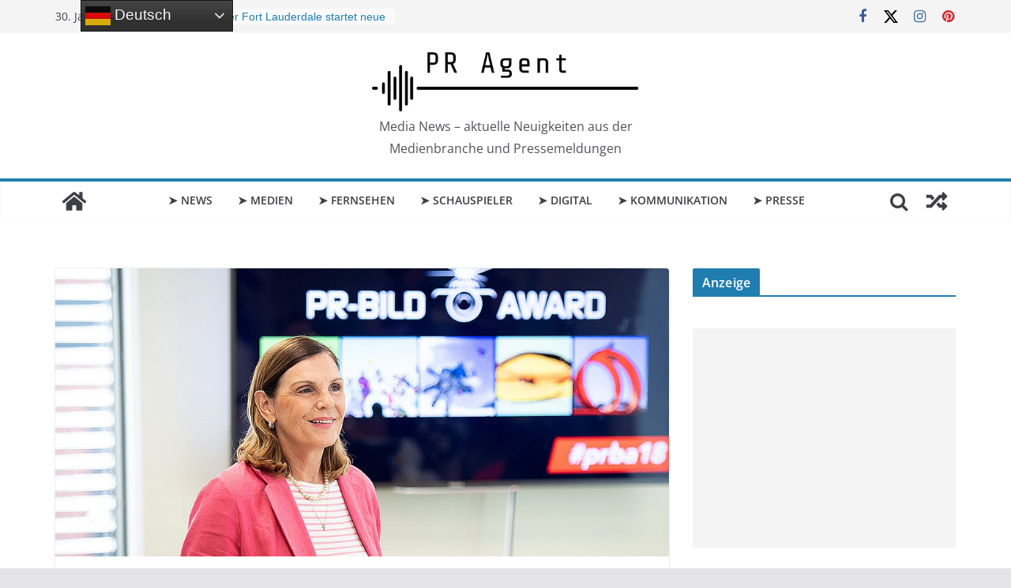

--- FILE ---
content_type: text/html; charset=UTF-8
request_url: https://www.pr-agent.media/news/2018/startschuss-fuer-die-wahl-der-besten-pr-bilder-des-jahres/5756
body_size: 23160
content:
		<!doctype html>
		<html dir="ltr" lang="de" prefix="og: https://ogp.me/ns# fb: http://ogp.me/ns/fb#">
		
<head>

			<meta charset="UTF-8"/>
		<meta name="viewport" content="width=device-width, initial-scale=1">
		<link rel="profile" href="http://gmpg.org/xfn/11"/>
		
	<title>Startschuss für die Wahl der besten PR-Bilder des Jahres | PR Agent</title>
	<style>img:is([sizes="auto" i], [sizes^="auto," i]) { contain-intrinsic-size: 3000px 1500px }</style>
	
		<!-- All in One SEO 4.9.3 - aioseo.com -->
	<meta name="description" content="Die diesjährige Shortlist für den PR-Bild Award steht. Ab jetzt ist es Aufgabe der Öffentlichkeit, die 60 Bilder aus sechs unterschiedlichen Kategorien zu bewerten und den Gewinner zu wählen. Insgesamt wurden rund 1.000 Bilder eingereicht, woraus eine Jury aus Medien- und PR-Experten eine Vorauswahl in Form der Shortlist getroffen hat. In diesem Jahr wird der" />
	<meta name="robots" content="max-image-preview:large" />
	<meta name="author" content="Jan-Christopher Sierks"/>
	<link rel="canonical" href="https://www.pr-agent.media/news/2018/startschuss-fuer-die-wahl-der-besten-pr-bilder-des-jahres/5756" />
	<meta name="generator" content="All in One SEO (AIOSEO) 4.9.3" />
		<meta property="og:locale" content="de_DE" />
		<meta property="og:site_name" content="PR Agent | Media News – aktuelle Neuigkeiten aus der Medienbranche und Pressemeldungen" />
		<meta property="og:type" content="article" />
		<meta property="og:title" content="Startschuss für die Wahl der besten PR-Bilder des Jahres | PR Agent" />
		<meta property="og:description" content="Die diesjährige Shortlist für den PR-Bild Award steht. Ab jetzt ist es Aufgabe der Öffentlichkeit, die 60 Bilder aus sechs unterschiedlichen Kategorien zu bewerten und den Gewinner zu wählen. Insgesamt wurden rund 1.000 Bilder eingereicht, woraus eine Jury aus Medien- und PR-Experten eine Vorauswahl in Form der Shortlist getroffen hat. In diesem Jahr wird der" />
		<meta property="og:url" content="https://www.pr-agent.media/news/2018/startschuss-fuer-die-wahl-der-besten-pr-bilder-des-jahres/5756" />
		<meta property="og:image" content="https://www.pr-agent.media/wp-content/uploads/2018/08/prba-18.jpg" />
		<meta property="og:image:secure_url" content="https://www.pr-agent.media/wp-content/uploads/2018/08/prba-18.jpg" />
		<meta property="og:image:width" content="1000" />
		<meta property="og:image:height" content="470" />
		<meta property="article:published_time" content="2018-08-13T10:23:13+00:00" />
		<meta property="article:modified_time" content="2024-10-19T15:50:14+00:00" />
		<meta property="article:publisher" content="https://www.facebook.com/PRAgentMedia/" />
		<meta name="twitter:card" content="summary" />
		<meta name="twitter:site" content="@PRAgentMedia" />
		<meta name="twitter:title" content="Startschuss für die Wahl der besten PR-Bilder des Jahres | PR Agent" />
		<meta name="twitter:description" content="Die diesjährige Shortlist für den PR-Bild Award steht. Ab jetzt ist es Aufgabe der Öffentlichkeit, die 60 Bilder aus sechs unterschiedlichen Kategorien zu bewerten und den Gewinner zu wählen. Insgesamt wurden rund 1.000 Bilder eingereicht, woraus eine Jury aus Medien- und PR-Experten eine Vorauswahl in Form der Shortlist getroffen hat. In diesem Jahr wird der" />
		<meta name="twitter:creator" content="@PRAgentMedia" />
		<meta name="twitter:image" content="https://www.pr-agent.media/wp-content/uploads/2018/08/prba-18.jpg" />
		<script type="application/ld+json" class="aioseo-schema">
			{"@context":"https:\/\/schema.org","@graph":[{"@type":"Article","@id":"https:\/\/www.pr-agent.media\/news\/2018\/startschuss-fuer-die-wahl-der-besten-pr-bilder-des-jahres\/5756#article","name":"Startschuss f\u00fcr die Wahl der besten PR-Bilder des Jahres | PR Agent","headline":"Startschuss f\u00fcr die Wahl der besten PR-Bilder des Jahres","author":{"@id":"https:\/\/www.pr-agent.media\/author\/jcs#author"},"publisher":{"@id":"https:\/\/www.pr-agent.media\/#organization"},"image":{"@type":"ImageObject","url":"https:\/\/www.pr-agent.media\/wp-content\/uploads\/2018\/08\/prba-18.jpg","width":1000,"height":470,"caption":"Startschuss f\u00fcr die Wahl der besten PR-Bilder des Jahres"},"datePublished":"2018-08-13T12:23:13+02:00","dateModified":"2024-10-19T17:50:14+02:00","inLanguage":"de-DE","mainEntityOfPage":{"@id":"https:\/\/www.pr-agent.media\/news\/2018\/startschuss-fuer-die-wahl-der-besten-pr-bilder-des-jahres\/5756#webpage"},"isPartOf":{"@id":"https:\/\/www.pr-agent.media\/news\/2018\/startschuss-fuer-die-wahl-der-besten-pr-bilder-des-jahres\/5756#webpage"},"articleSection":"News, 2018, Apps, Award, Fotografie, Kommunikation, Magazin, Medien, Presse, Public Relations, Verlag"},{"@type":"BreadcrumbList","@id":"https:\/\/www.pr-agent.media\/news\/2018\/startschuss-fuer-die-wahl-der-besten-pr-bilder-des-jahres\/5756#breadcrumblist","itemListElement":[{"@type":"ListItem","@id":"https:\/\/www.pr-agent.media#listItem","position":1,"name":"Home","item":"https:\/\/www.pr-agent.media","nextItem":{"@type":"ListItem","@id":"https:\/\/www.pr-agent.media\/magazin\/news#listItem","name":"News"}},{"@type":"ListItem","@id":"https:\/\/www.pr-agent.media\/magazin\/news#listItem","position":2,"name":"News","item":"https:\/\/www.pr-agent.media\/magazin\/news","nextItem":{"@type":"ListItem","@id":"https:\/\/www.pr-agent.media\/news\/2018\/startschuss-fuer-die-wahl-der-besten-pr-bilder-des-jahres\/5756#listItem","name":"Startschuss f\u00fcr die Wahl der besten PR-Bilder des Jahres"},"previousItem":{"@type":"ListItem","@id":"https:\/\/www.pr-agent.media#listItem","name":"Home"}},{"@type":"ListItem","@id":"https:\/\/www.pr-agent.media\/news\/2018\/startschuss-fuer-die-wahl-der-besten-pr-bilder-des-jahres\/5756#listItem","position":3,"name":"Startschuss f\u00fcr die Wahl der besten PR-Bilder des Jahres","previousItem":{"@type":"ListItem","@id":"https:\/\/www.pr-agent.media\/magazin\/news#listItem","name":"News"}}]},{"@type":"Organization","@id":"https:\/\/www.pr-agent.media\/#organization","name":"PR Agent","description":"Media News \u2013 aktuelle Neuigkeiten aus der Medienbranche und Pressemeldungen","url":"https:\/\/www.pr-agent.media\/","telephone":"+4948326029992","logo":{"@type":"ImageObject","url":"https:\/\/pr-agent.media\/wp-content\/uploads\/2022\/08\/pragentlogoonline.jpg","@id":"https:\/\/www.pr-agent.media\/news\/2018\/startschuss-fuer-die-wahl-der-besten-pr-bilder-des-jahres\/5756\/#organizationLogo"},"image":{"@id":"https:\/\/www.pr-agent.media\/news\/2018\/startschuss-fuer-die-wahl-der-besten-pr-bilder-des-jahres\/5756\/#organizationLogo"},"sameAs":["https:\/\/www.facebook.com\/PRAgentMedia\/","https:\/\/twitter.com\/PRAgentMedia\/","https:\/\/www.instagram.com\/pragentmedia\/","https:\/\/www.pinterest.de\/pragentmedia\/","https:\/\/www.linkedin.com\/company\/pragentmedia\/","https:\/\/mastodon.social\/@pragentmedia"]},{"@type":"Person","@id":"https:\/\/www.pr-agent.media\/author\/jcs#author","url":"https:\/\/www.pr-agent.media\/author\/jcs","name":"Jan-Christopher Sierks","image":{"@type":"ImageObject","@id":"https:\/\/www.pr-agent.media\/news\/2018\/startschuss-fuer-die-wahl-der-besten-pr-bilder-des-jahres\/5756#authorImage","url":"https:\/\/secure.gravatar.com\/avatar\/24b16fecd40185853cf7321357a2472dc1055068a5d0a5401dca10489d9e6f2a?s=96&d=mm&r=g","width":96,"height":96,"caption":"Jan-Christopher Sierks"}},{"@type":"WebPage","@id":"https:\/\/www.pr-agent.media\/news\/2018\/startschuss-fuer-die-wahl-der-besten-pr-bilder-des-jahres\/5756#webpage","url":"https:\/\/www.pr-agent.media\/news\/2018\/startschuss-fuer-die-wahl-der-besten-pr-bilder-des-jahres\/5756","name":"Startschuss f\u00fcr die Wahl der besten PR-Bilder des Jahres | PR Agent","description":"Die diesj\u00e4hrige Shortlist f\u00fcr den PR-Bild Award steht. Ab jetzt ist es Aufgabe der \u00d6ffentlichkeit, die 60 Bilder aus sechs unterschiedlichen Kategorien zu bewerten und den Gewinner zu w\u00e4hlen. Insgesamt wurden rund 1.000 Bilder eingereicht, woraus eine Jury aus Medien- und PR-Experten eine Vorauswahl in Form der Shortlist getroffen hat. In diesem Jahr wird der","inLanguage":"de-DE","isPartOf":{"@id":"https:\/\/www.pr-agent.media\/#website"},"breadcrumb":{"@id":"https:\/\/www.pr-agent.media\/news\/2018\/startschuss-fuer-die-wahl-der-besten-pr-bilder-des-jahres\/5756#breadcrumblist"},"author":{"@id":"https:\/\/www.pr-agent.media\/author\/jcs#author"},"creator":{"@id":"https:\/\/www.pr-agent.media\/author\/jcs#author"},"image":{"@type":"ImageObject","url":"https:\/\/www.pr-agent.media\/wp-content\/uploads\/2018\/08\/prba-18.jpg","@id":"https:\/\/www.pr-agent.media\/news\/2018\/startschuss-fuer-die-wahl-der-besten-pr-bilder-des-jahres\/5756\/#mainImage","width":1000,"height":470,"caption":"Startschuss f\u00fcr die Wahl der besten PR-Bilder des Jahres"},"primaryImageOfPage":{"@id":"https:\/\/www.pr-agent.media\/news\/2018\/startschuss-fuer-die-wahl-der-besten-pr-bilder-des-jahres\/5756#mainImage"},"datePublished":"2018-08-13T12:23:13+02:00","dateModified":"2024-10-19T17:50:14+02:00"},{"@type":"WebSite","@id":"https:\/\/www.pr-agent.media\/#website","url":"https:\/\/www.pr-agent.media\/","name":"PR Agent","description":"Media News \u2013 aktuelle Neuigkeiten aus der Medienbranche und Pressemeldungen","inLanguage":"de-DE","publisher":{"@id":"https:\/\/www.pr-agent.media\/#organization"}}]}
		</script>
		<!-- All in One SEO -->

<meta name="uri-translation" content="on" /><link rel="alternate" type="application/rss+xml" title=" &raquo; Feed" href="https://www.pr-agent.media/feed" />
<link rel="alternate" type="application/rss+xml" title=" &raquo; Kommentar-Feed" href="https://www.pr-agent.media/comments/feed" />
<script type="text/javascript">
/* <![CDATA[ */
window._wpemojiSettings = {"baseUrl":"https:\/\/s.w.org\/images\/core\/emoji\/16.0.1\/72x72\/","ext":".png","svgUrl":"https:\/\/s.w.org\/images\/core\/emoji\/16.0.1\/svg\/","svgExt":".svg","source":{"concatemoji":"https:\/\/www.pr-agent.media\/wp-includes\/js\/wp-emoji-release.min.js?ver=6.8.3"}};
/*! This file is auto-generated */
!function(s,n){var o,i,e;function c(e){try{var t={supportTests:e,timestamp:(new Date).valueOf()};sessionStorage.setItem(o,JSON.stringify(t))}catch(e){}}function p(e,t,n){e.clearRect(0,0,e.canvas.width,e.canvas.height),e.fillText(t,0,0);var t=new Uint32Array(e.getImageData(0,0,e.canvas.width,e.canvas.height).data),a=(e.clearRect(0,0,e.canvas.width,e.canvas.height),e.fillText(n,0,0),new Uint32Array(e.getImageData(0,0,e.canvas.width,e.canvas.height).data));return t.every(function(e,t){return e===a[t]})}function u(e,t){e.clearRect(0,0,e.canvas.width,e.canvas.height),e.fillText(t,0,0);for(var n=e.getImageData(16,16,1,1),a=0;a<n.data.length;a++)if(0!==n.data[a])return!1;return!0}function f(e,t,n,a){switch(t){case"flag":return n(e,"\ud83c\udff3\ufe0f\u200d\u26a7\ufe0f","\ud83c\udff3\ufe0f\u200b\u26a7\ufe0f")?!1:!n(e,"\ud83c\udde8\ud83c\uddf6","\ud83c\udde8\u200b\ud83c\uddf6")&&!n(e,"\ud83c\udff4\udb40\udc67\udb40\udc62\udb40\udc65\udb40\udc6e\udb40\udc67\udb40\udc7f","\ud83c\udff4\u200b\udb40\udc67\u200b\udb40\udc62\u200b\udb40\udc65\u200b\udb40\udc6e\u200b\udb40\udc67\u200b\udb40\udc7f");case"emoji":return!a(e,"\ud83e\udedf")}return!1}function g(e,t,n,a){var r="undefined"!=typeof WorkerGlobalScope&&self instanceof WorkerGlobalScope?new OffscreenCanvas(300,150):s.createElement("canvas"),o=r.getContext("2d",{willReadFrequently:!0}),i=(o.textBaseline="top",o.font="600 32px Arial",{});return e.forEach(function(e){i[e]=t(o,e,n,a)}),i}function t(e){var t=s.createElement("script");t.src=e,t.defer=!0,s.head.appendChild(t)}"undefined"!=typeof Promise&&(o="wpEmojiSettingsSupports",i=["flag","emoji"],n.supports={everything:!0,everythingExceptFlag:!0},e=new Promise(function(e){s.addEventListener("DOMContentLoaded",e,{once:!0})}),new Promise(function(t){var n=function(){try{var e=JSON.parse(sessionStorage.getItem(o));if("object"==typeof e&&"number"==typeof e.timestamp&&(new Date).valueOf()<e.timestamp+604800&&"object"==typeof e.supportTests)return e.supportTests}catch(e){}return null}();if(!n){if("undefined"!=typeof Worker&&"undefined"!=typeof OffscreenCanvas&&"undefined"!=typeof URL&&URL.createObjectURL&&"undefined"!=typeof Blob)try{var e="postMessage("+g.toString()+"("+[JSON.stringify(i),f.toString(),p.toString(),u.toString()].join(",")+"));",a=new Blob([e],{type:"text/javascript"}),r=new Worker(URL.createObjectURL(a),{name:"wpTestEmojiSupports"});return void(r.onmessage=function(e){c(n=e.data),r.terminate(),t(n)})}catch(e){}c(n=g(i,f,p,u))}t(n)}).then(function(e){for(var t in e)n.supports[t]=e[t],n.supports.everything=n.supports.everything&&n.supports[t],"flag"!==t&&(n.supports.everythingExceptFlag=n.supports.everythingExceptFlag&&n.supports[t]);n.supports.everythingExceptFlag=n.supports.everythingExceptFlag&&!n.supports.flag,n.DOMReady=!1,n.readyCallback=function(){n.DOMReady=!0}}).then(function(){return e}).then(function(){var e;n.supports.everything||(n.readyCallback(),(e=n.source||{}).concatemoji?t(e.concatemoji):e.wpemoji&&e.twemoji&&(t(e.twemoji),t(e.wpemoji)))}))}((window,document),window._wpemojiSettings);
/* ]]> */
</script>
<link rel='stylesheet' id='colorbox-theme2-css' href='https://www.pr-agent.media/wp-content/plugins/jquery-lightbox-for-native-galleries/colorbox/theme2/colorbox.css?ver=1.3.14' type='text/css' media='screen' />
<link rel='stylesheet' id='external-links-css' href='https://www.pr-agent.media/wp-content/plugins/sem-external-links/sem-external-links.css?ver=20090903' type='text/css' media='all' />
<style id='wp-emoji-styles-inline-css' type='text/css'>

	img.wp-smiley, img.emoji {
		display: inline !important;
		border: none !important;
		box-shadow: none !important;
		height: 1em !important;
		width: 1em !important;
		margin: 0 0.07em !important;
		vertical-align: -0.1em !important;
		background: none !important;
		padding: 0 !important;
	}
</style>
<link rel='stylesheet' id='wp-block-library-css' href='https://www.pr-agent.media/wp-includes/css/dist/block-library/style.min.css?ver=6.8.3' type='text/css' media='all' />
<style id='wp-block-library-theme-inline-css' type='text/css'>
.wp-block-audio :where(figcaption){color:#555;font-size:13px;text-align:center}.is-dark-theme .wp-block-audio :where(figcaption){color:#ffffffa6}.wp-block-audio{margin:0 0 1em}.wp-block-code{border:1px solid #ccc;border-radius:4px;font-family:Menlo,Consolas,monaco,monospace;padding:.8em 1em}.wp-block-embed :where(figcaption){color:#555;font-size:13px;text-align:center}.is-dark-theme .wp-block-embed :where(figcaption){color:#ffffffa6}.wp-block-embed{margin:0 0 1em}.blocks-gallery-caption{color:#555;font-size:13px;text-align:center}.is-dark-theme .blocks-gallery-caption{color:#ffffffa6}:root :where(.wp-block-image figcaption){color:#555;font-size:13px;text-align:center}.is-dark-theme :root :where(.wp-block-image figcaption){color:#ffffffa6}.wp-block-image{margin:0 0 1em}.wp-block-pullquote{border-bottom:4px solid;border-top:4px solid;color:currentColor;margin-bottom:1.75em}.wp-block-pullquote cite,.wp-block-pullquote footer,.wp-block-pullquote__citation{color:currentColor;font-size:.8125em;font-style:normal;text-transform:uppercase}.wp-block-quote{border-left:.25em solid;margin:0 0 1.75em;padding-left:1em}.wp-block-quote cite,.wp-block-quote footer{color:currentColor;font-size:.8125em;font-style:normal;position:relative}.wp-block-quote:where(.has-text-align-right){border-left:none;border-right:.25em solid;padding-left:0;padding-right:1em}.wp-block-quote:where(.has-text-align-center){border:none;padding-left:0}.wp-block-quote.is-large,.wp-block-quote.is-style-large,.wp-block-quote:where(.is-style-plain){border:none}.wp-block-search .wp-block-search__label{font-weight:700}.wp-block-search__button{border:1px solid #ccc;padding:.375em .625em}:where(.wp-block-group.has-background){padding:1.25em 2.375em}.wp-block-separator.has-css-opacity{opacity:.4}.wp-block-separator{border:none;border-bottom:2px solid;margin-left:auto;margin-right:auto}.wp-block-separator.has-alpha-channel-opacity{opacity:1}.wp-block-separator:not(.is-style-wide):not(.is-style-dots){width:100px}.wp-block-separator.has-background:not(.is-style-dots){border-bottom:none;height:1px}.wp-block-separator.has-background:not(.is-style-wide):not(.is-style-dots){height:2px}.wp-block-table{margin:0 0 1em}.wp-block-table td,.wp-block-table th{word-break:normal}.wp-block-table :where(figcaption){color:#555;font-size:13px;text-align:center}.is-dark-theme .wp-block-table :where(figcaption){color:#ffffffa6}.wp-block-video :where(figcaption){color:#555;font-size:13px;text-align:center}.is-dark-theme .wp-block-video :where(figcaption){color:#ffffffa6}.wp-block-video{margin:0 0 1em}:root :where(.wp-block-template-part.has-background){margin-bottom:0;margin-top:0;padding:1.25em 2.375em}
</style>
<link rel='stylesheet' id='aioseo/css/src/vue/standalone/blocks/table-of-contents/global.scss-css' href='https://www.pr-agent.media/wp-content/plugins/all-in-one-seo-pack/dist/Lite/assets/css/table-of-contents/global.e90f6d47.css?ver=4.9.3' type='text/css' media='all' />
<style id='global-styles-inline-css' type='text/css'>
:root{--wp--preset--aspect-ratio--square: 1;--wp--preset--aspect-ratio--4-3: 4/3;--wp--preset--aspect-ratio--3-4: 3/4;--wp--preset--aspect-ratio--3-2: 3/2;--wp--preset--aspect-ratio--2-3: 2/3;--wp--preset--aspect-ratio--16-9: 16/9;--wp--preset--aspect-ratio--9-16: 9/16;--wp--preset--color--black: #000000;--wp--preset--color--cyan-bluish-gray: #abb8c3;--wp--preset--color--white: #ffffff;--wp--preset--color--pale-pink: #f78da7;--wp--preset--color--vivid-red: #cf2e2e;--wp--preset--color--luminous-vivid-orange: #ff6900;--wp--preset--color--luminous-vivid-amber: #fcb900;--wp--preset--color--light-green-cyan: #7bdcb5;--wp--preset--color--vivid-green-cyan: #00d084;--wp--preset--color--pale-cyan-blue: #8ed1fc;--wp--preset--color--vivid-cyan-blue: #0693e3;--wp--preset--color--vivid-purple: #9b51e0;--wp--preset--gradient--vivid-cyan-blue-to-vivid-purple: linear-gradient(135deg,rgba(6,147,227,1) 0%,rgb(155,81,224) 100%);--wp--preset--gradient--light-green-cyan-to-vivid-green-cyan: linear-gradient(135deg,rgb(122,220,180) 0%,rgb(0,208,130) 100%);--wp--preset--gradient--luminous-vivid-amber-to-luminous-vivid-orange: linear-gradient(135deg,rgba(252,185,0,1) 0%,rgba(255,105,0,1) 100%);--wp--preset--gradient--luminous-vivid-orange-to-vivid-red: linear-gradient(135deg,rgba(255,105,0,1) 0%,rgb(207,46,46) 100%);--wp--preset--gradient--very-light-gray-to-cyan-bluish-gray: linear-gradient(135deg,rgb(238,238,238) 0%,rgb(169,184,195) 100%);--wp--preset--gradient--cool-to-warm-spectrum: linear-gradient(135deg,rgb(74,234,220) 0%,rgb(151,120,209) 20%,rgb(207,42,186) 40%,rgb(238,44,130) 60%,rgb(251,105,98) 80%,rgb(254,248,76) 100%);--wp--preset--gradient--blush-light-purple: linear-gradient(135deg,rgb(255,206,236) 0%,rgb(152,150,240) 100%);--wp--preset--gradient--blush-bordeaux: linear-gradient(135deg,rgb(254,205,165) 0%,rgb(254,45,45) 50%,rgb(107,0,62) 100%);--wp--preset--gradient--luminous-dusk: linear-gradient(135deg,rgb(255,203,112) 0%,rgb(199,81,192) 50%,rgb(65,88,208) 100%);--wp--preset--gradient--pale-ocean: linear-gradient(135deg,rgb(255,245,203) 0%,rgb(182,227,212) 50%,rgb(51,167,181) 100%);--wp--preset--gradient--electric-grass: linear-gradient(135deg,rgb(202,248,128) 0%,rgb(113,206,126) 100%);--wp--preset--gradient--midnight: linear-gradient(135deg,rgb(2,3,129) 0%,rgb(40,116,252) 100%);--wp--preset--font-size--small: 13px;--wp--preset--font-size--medium: 20px;--wp--preset--font-size--large: 36px;--wp--preset--font-size--x-large: 42px;--wp--preset--spacing--20: 0.44rem;--wp--preset--spacing--30: 0.67rem;--wp--preset--spacing--40: 1rem;--wp--preset--spacing--50: 1.5rem;--wp--preset--spacing--60: 2.25rem;--wp--preset--spacing--70: 3.38rem;--wp--preset--spacing--80: 5.06rem;--wp--preset--shadow--natural: 6px 6px 9px rgba(0, 0, 0, 0.2);--wp--preset--shadow--deep: 12px 12px 50px rgba(0, 0, 0, 0.4);--wp--preset--shadow--sharp: 6px 6px 0px rgba(0, 0, 0, 0.2);--wp--preset--shadow--outlined: 6px 6px 0px -3px rgba(255, 255, 255, 1), 6px 6px rgba(0, 0, 0, 1);--wp--preset--shadow--crisp: 6px 6px 0px rgba(0, 0, 0, 1);}:where(body) { margin: 0; }.wp-site-blocks > .alignleft { float: left; margin-right: 2em; }.wp-site-blocks > .alignright { float: right; margin-left: 2em; }.wp-site-blocks > .aligncenter { justify-content: center; margin-left: auto; margin-right: auto; }:where(.wp-site-blocks) > * { margin-block-start: 24px; margin-block-end: 0; }:where(.wp-site-blocks) > :first-child { margin-block-start: 0; }:where(.wp-site-blocks) > :last-child { margin-block-end: 0; }:root { --wp--style--block-gap: 24px; }:root :where(.is-layout-flow) > :first-child{margin-block-start: 0;}:root :where(.is-layout-flow) > :last-child{margin-block-end: 0;}:root :where(.is-layout-flow) > *{margin-block-start: 24px;margin-block-end: 0;}:root :where(.is-layout-constrained) > :first-child{margin-block-start: 0;}:root :where(.is-layout-constrained) > :last-child{margin-block-end: 0;}:root :where(.is-layout-constrained) > *{margin-block-start: 24px;margin-block-end: 0;}:root :where(.is-layout-flex){gap: 24px;}:root :where(.is-layout-grid){gap: 24px;}.is-layout-flow > .alignleft{float: left;margin-inline-start: 0;margin-inline-end: 2em;}.is-layout-flow > .alignright{float: right;margin-inline-start: 2em;margin-inline-end: 0;}.is-layout-flow > .aligncenter{margin-left: auto !important;margin-right: auto !important;}.is-layout-constrained > .alignleft{float: left;margin-inline-start: 0;margin-inline-end: 2em;}.is-layout-constrained > .alignright{float: right;margin-inline-start: 2em;margin-inline-end: 0;}.is-layout-constrained > .aligncenter{margin-left: auto !important;margin-right: auto !important;}.is-layout-constrained > :where(:not(.alignleft):not(.alignright):not(.alignfull)){margin-left: auto !important;margin-right: auto !important;}body .is-layout-flex{display: flex;}.is-layout-flex{flex-wrap: wrap;align-items: center;}.is-layout-flex > :is(*, div){margin: 0;}body .is-layout-grid{display: grid;}.is-layout-grid > :is(*, div){margin: 0;}body{padding-top: 0px;padding-right: 0px;padding-bottom: 0px;padding-left: 0px;}a:where(:not(.wp-element-button)){text-decoration: underline;}:root :where(.wp-element-button, .wp-block-button__link){background-color: #32373c;border-width: 0;color: #fff;font-family: inherit;font-size: inherit;line-height: inherit;padding: calc(0.667em + 2px) calc(1.333em + 2px);text-decoration: none;}.has-black-color{color: var(--wp--preset--color--black) !important;}.has-cyan-bluish-gray-color{color: var(--wp--preset--color--cyan-bluish-gray) !important;}.has-white-color{color: var(--wp--preset--color--white) !important;}.has-pale-pink-color{color: var(--wp--preset--color--pale-pink) !important;}.has-vivid-red-color{color: var(--wp--preset--color--vivid-red) !important;}.has-luminous-vivid-orange-color{color: var(--wp--preset--color--luminous-vivid-orange) !important;}.has-luminous-vivid-amber-color{color: var(--wp--preset--color--luminous-vivid-amber) !important;}.has-light-green-cyan-color{color: var(--wp--preset--color--light-green-cyan) !important;}.has-vivid-green-cyan-color{color: var(--wp--preset--color--vivid-green-cyan) !important;}.has-pale-cyan-blue-color{color: var(--wp--preset--color--pale-cyan-blue) !important;}.has-vivid-cyan-blue-color{color: var(--wp--preset--color--vivid-cyan-blue) !important;}.has-vivid-purple-color{color: var(--wp--preset--color--vivid-purple) !important;}.has-black-background-color{background-color: var(--wp--preset--color--black) !important;}.has-cyan-bluish-gray-background-color{background-color: var(--wp--preset--color--cyan-bluish-gray) !important;}.has-white-background-color{background-color: var(--wp--preset--color--white) !important;}.has-pale-pink-background-color{background-color: var(--wp--preset--color--pale-pink) !important;}.has-vivid-red-background-color{background-color: var(--wp--preset--color--vivid-red) !important;}.has-luminous-vivid-orange-background-color{background-color: var(--wp--preset--color--luminous-vivid-orange) !important;}.has-luminous-vivid-amber-background-color{background-color: var(--wp--preset--color--luminous-vivid-amber) !important;}.has-light-green-cyan-background-color{background-color: var(--wp--preset--color--light-green-cyan) !important;}.has-vivid-green-cyan-background-color{background-color: var(--wp--preset--color--vivid-green-cyan) !important;}.has-pale-cyan-blue-background-color{background-color: var(--wp--preset--color--pale-cyan-blue) !important;}.has-vivid-cyan-blue-background-color{background-color: var(--wp--preset--color--vivid-cyan-blue) !important;}.has-vivid-purple-background-color{background-color: var(--wp--preset--color--vivid-purple) !important;}.has-black-border-color{border-color: var(--wp--preset--color--black) !important;}.has-cyan-bluish-gray-border-color{border-color: var(--wp--preset--color--cyan-bluish-gray) !important;}.has-white-border-color{border-color: var(--wp--preset--color--white) !important;}.has-pale-pink-border-color{border-color: var(--wp--preset--color--pale-pink) !important;}.has-vivid-red-border-color{border-color: var(--wp--preset--color--vivid-red) !important;}.has-luminous-vivid-orange-border-color{border-color: var(--wp--preset--color--luminous-vivid-orange) !important;}.has-luminous-vivid-amber-border-color{border-color: var(--wp--preset--color--luminous-vivid-amber) !important;}.has-light-green-cyan-border-color{border-color: var(--wp--preset--color--light-green-cyan) !important;}.has-vivid-green-cyan-border-color{border-color: var(--wp--preset--color--vivid-green-cyan) !important;}.has-pale-cyan-blue-border-color{border-color: var(--wp--preset--color--pale-cyan-blue) !important;}.has-vivid-cyan-blue-border-color{border-color: var(--wp--preset--color--vivid-cyan-blue) !important;}.has-vivid-purple-border-color{border-color: var(--wp--preset--color--vivid-purple) !important;}.has-vivid-cyan-blue-to-vivid-purple-gradient-background{background: var(--wp--preset--gradient--vivid-cyan-blue-to-vivid-purple) !important;}.has-light-green-cyan-to-vivid-green-cyan-gradient-background{background: var(--wp--preset--gradient--light-green-cyan-to-vivid-green-cyan) !important;}.has-luminous-vivid-amber-to-luminous-vivid-orange-gradient-background{background: var(--wp--preset--gradient--luminous-vivid-amber-to-luminous-vivid-orange) !important;}.has-luminous-vivid-orange-to-vivid-red-gradient-background{background: var(--wp--preset--gradient--luminous-vivid-orange-to-vivid-red) !important;}.has-very-light-gray-to-cyan-bluish-gray-gradient-background{background: var(--wp--preset--gradient--very-light-gray-to-cyan-bluish-gray) !important;}.has-cool-to-warm-spectrum-gradient-background{background: var(--wp--preset--gradient--cool-to-warm-spectrum) !important;}.has-blush-light-purple-gradient-background{background: var(--wp--preset--gradient--blush-light-purple) !important;}.has-blush-bordeaux-gradient-background{background: var(--wp--preset--gradient--blush-bordeaux) !important;}.has-luminous-dusk-gradient-background{background: var(--wp--preset--gradient--luminous-dusk) !important;}.has-pale-ocean-gradient-background{background: var(--wp--preset--gradient--pale-ocean) !important;}.has-electric-grass-gradient-background{background: var(--wp--preset--gradient--electric-grass) !important;}.has-midnight-gradient-background{background: var(--wp--preset--gradient--midnight) !important;}.has-small-font-size{font-size: var(--wp--preset--font-size--small) !important;}.has-medium-font-size{font-size: var(--wp--preset--font-size--medium) !important;}.has-large-font-size{font-size: var(--wp--preset--font-size--large) !important;}.has-x-large-font-size{font-size: var(--wp--preset--font-size--x-large) !important;}
:root :where(.wp-block-pullquote){font-size: 1.5em;line-height: 1.6;}
</style>
<link rel='stylesheet' id='ez-toc-css' href='https://www.pr-agent.media/wp-content/plugins/easy-table-of-contents/assets/css/screen.min.css?ver=2.0.80' type='text/css' media='all' />
<style id='ez-toc-inline-css' type='text/css'>
div#ez-toc-container .ez-toc-title {font-size: 120%;}div#ez-toc-container .ez-toc-title {font-weight: 500;}div#ez-toc-container ul li , div#ez-toc-container ul li a {font-size: 95%;}div#ez-toc-container ul li , div#ez-toc-container ul li a {font-weight: 500;}div#ez-toc-container nav ul ul li {font-size: 90%;}.ez-toc-box-title {font-weight: bold; margin-bottom: 10px; text-align: center; text-transform: uppercase; letter-spacing: 1px; color: #666; padding-bottom: 5px;position:absolute;top:-4%;left:5%;background-color: inherit;transition: top 0.3s ease;}.ez-toc-box-title.toc-closed {top:-25%;}
</style>
<link rel='stylesheet' id='colormag_style-css' href='https://www.pr-agent.media/wp-content/themes/colormag/style.css?ver=3.0.3' type='text/css' media='all' />
<link rel='stylesheet' id='colormag-fontawesome-css' href='https://www.pr-agent.media/wp-content/themes/colormag/assets/library/fontawesome/css/font-awesome.min.css?ver=3.0.3' type='text/css' media='all' />
<link rel='stylesheet' id='tablepress-default-css' href='https://www.pr-agent.media/wp-content/plugins/tablepress/css/build/default.css?ver=3.2.6' type='text/css' media='all' />
<script type="text/javascript" src="https://www.pr-agent.media/wp-includes/js/jquery/jquery.min.js?ver=3.7.1" id="jquery-core-js"></script>
<script type="text/javascript" src="https://www.pr-agent.media/wp-includes/js/jquery/jquery-migrate.min.js?ver=3.4.1" id="jquery-migrate-js"></script>
<script type="text/javascript" id="jquery-js-after">
/* <![CDATA[ */
jQuery(document).ready(function() {
	jQuery(".c45f2b708169b8a4c1c4694b0e9293bc").click(function() {
		jQuery.post(
			"https://www.pr-agent.media/wp-admin/admin-ajax.php", {
				"action": "quick_adsense_onpost_ad_click",
				"quick_adsense_onpost_ad_index": jQuery(this).attr("data-index"),
				"quick_adsense_nonce": "1011845c2f",
			}, function(response) { }
		);
	});
});
/* ]]> */
</script>
<script type="text/javascript" src="https://www.pr-agent.media/wp-content/plugins/jquery-lightbox-for-native-galleries/colorbox/jquery.colorbox-min.js?ver=1.3.14" id="colorbox-js"></script>
<!--[if lte IE 8]>
<script type="text/javascript" src="https://www.pr-agent.media/wp-content/themes/colormag/assets/js/html5shiv.min.js?ver=3.0.3" id="html5-js"></script>
<![endif]-->
<link rel="https://api.w.org/" href="https://www.pr-agent.media/wp-json/" /><link rel="alternate" title="JSON" type="application/json" href="https://www.pr-agent.media/wp-json/wp/v2/posts/5756" /><link rel="EditURI" type="application/rsd+xml" title="RSD" href="https://www.pr-agent.media/xmlrpc.php?rsd" />
<meta name="generator" content="WordPress 6.8.3" />
<link rel='shortlink' href='https://www.pr-agent.media/?p=5756' />
<link rel="alternate" title="oEmbed (JSON)" type="application/json+oembed" href="https://www.pr-agent.media/wp-json/oembed/1.0/embed?url=https%3A%2F%2Fwww.pr-agent.media%2Fnews%2F2018%2Fstartschuss-fuer-die-wahl-der-besten-pr-bilder-des-jahres%2F5756" />
<link rel="alternate" title="oEmbed (XML)" type="text/xml+oembed" href="https://www.pr-agent.media/wp-json/oembed/1.0/embed?url=https%3A%2F%2Fwww.pr-agent.media%2Fnews%2F2018%2Fstartschuss-fuer-die-wahl-der-besten-pr-bilder-des-jahres%2F5756&#038;format=xml" />


<!-- This site is optimized with the Schema plugin v1.7.9.6 - https://schema.press -->
<script type="application/ld+json">[{"@context":"http:\/\/schema.org\/","@type":"WPHeader","url":"https:\/\/www.pr-agent.media\/news\/2018\/startschuss-fuer-die-wahl-der-besten-pr-bilder-des-jahres\/5756","headline":"Startschuss für die Wahl der besten PR-Bilder des Jahres","description":"Die diesjährige Shortlist für den PR-Bild Award steht. Ab jetzt ist es Aufgabe der Öffentlichkeit, die 60 Bilder..."},{"@context":"http:\/\/schema.org\/","@type":"WPFooter","url":"https:\/\/www.pr-agent.media\/news\/2018\/startschuss-fuer-die-wahl-der-besten-pr-bilder-des-jahres\/5756","headline":"Startschuss für die Wahl der besten PR-Bilder des Jahres","description":"Die diesjährige Shortlist für den PR-Bild Award steht. Ab jetzt ist es Aufgabe der Öffentlichkeit, die 60 Bilder...","copyrightYear":"2018"}]</script>



<!-- This site is optimized with the Schema plugin v1.7.9.6 - https://schema.press -->
<script type="application/ld+json">{"@context":"https:\/\/schema.org\/","@type":"BlogPosting","mainEntityOfPage":{"@type":"WebPage","@id":"https:\/\/www.pr-agent.media\/news\/2018\/startschuss-fuer-die-wahl-der-besten-pr-bilder-des-jahres\/5756"},"url":"https:\/\/www.pr-agent.media\/news\/2018\/startschuss-fuer-die-wahl-der-besten-pr-bilder-des-jahres\/5756","headline":"Startschuss für die Wahl der besten PR-Bilder des Jahres","datePublished":"2018-08-13T12:23:13+02:00","dateModified":"2024-10-19T17:50:14+02:00","publisher":{"@type":"Organization","@id":"https:\/\/www.pr-agent.media\/#organization","name":"PR Agent","logo":{"@type":"ImageObject","url":"https:\/\/pr-agent.media\/wp-content\/uploads\/2023\/07\/logopragent.jpg","width":600,"height":60}},"image":{"@type":"ImageObject","url":"https:\/\/www.pr-agent.media\/wp-content\/uploads\/2018\/08\/prba-18.jpg","width":1000,"height":470},"articleSection":"News","keywords":"2018, Apps, Award, Fotografie, Kommunikation, Magazin, Medien, Presse, Public Relations, Verlag","description":"Die diesjährige Shortlist für den PR-Bild Award steht. Ab jetzt ist es Aufgabe der Öffentlichkeit, die 60 Bilder aus sechs unterschiedlichen Kategorien zu bewerten und den Gewinner zu wählen. Insgesamt wurden rund 1.000 Bilder eingereicht, woraus eine Jury aus Medien- und PR-Experten eine Vorauswahl in Form der Shortlist getroffen","author":{"@type":"Person","name":"Jan-Christopher Sierks","url":"https:\/\/www.pr-agent.media\/author\/jcs","description":"Autor | Redaktion: media@sierks.media","image":{"@type":"ImageObject","url":"https:\/\/secure.gravatar.com\/avatar\/24b16fecd40185853cf7321357a2472dc1055068a5d0a5401dca10489d9e6f2a?s=96&d=mm&r=g","height":96,"width":96}}}</script>

<link rel="alternate" hreflang="de" href="https://www.pr-agent.media/news/2018/startschuss-fuer-die-wahl-der-besten-pr-bilder-des-jahres/5756">
<link rel="alternate" hreflang="en" href="https://www.pr-agent.media/en/news/2018/startschuss-fuer-die-wahl-der-besten-pr-bilder-des-jahres/5756">
<link rel="alternate" hreflang="es" href="https://www.pr-agent.media/es/news/2018/startschuss-fuer-die-wahl-der-besten-pr-bilder-des-jahres/5756">
<link rel="alternate" hreflang="fr" href="https://www.pr-agent.media/fr/news/2018/startschuss-fuer-die-wahl-der-besten-pr-bilder-des-jahres/5756">
<link rel="alternate" hreflang="it" href="https://www.pr-agent.media/it/news/2018/startschuss-fuer-die-wahl-der-besten-pr-bilder-des-jahres/5756">
<link rel="alternate" hreflang="ja" href="https://www.pr-agent.media/ja/news/2018/startschuss-fuer-die-wahl-der-besten-pr-bilder-des-jahres/5756">
<link rel="alternate" hreflang="pl" href="https://www.pr-agent.media/pl/news/2018/startschuss-fuer-die-wahl-der-besten-pr-bilder-des-jahres/5756">
<link rel="alternate" hreflang="pt" href="https://www.pr-agent.media/pt/news/2018/startschuss-fuer-die-wahl-der-besten-pr-bilder-des-jahres/5756">
<link rel="alternate" hreflang="x-default" href="https://www.pr-agent.media">
<!-- jQuery Lightbox For Native Galleries v3.2.2 | http://www.viper007bond.com/wordpress-plugins/jquery-lightbox-for-native-galleries/ -->
<script type="text/javascript">
// <![CDATA[
	jQuery(document).ready(function($){
		$(".gallery").each(function(index, obj){
			var galleryid = Math.floor(Math.random()*10000);
			$(obj).find("a").colorbox({rel:galleryid, maxWidth:"95%", maxHeight:"95%"});
		});
		$("a.lightbox").colorbox({maxWidth:"95%", maxHeight:"95%"});
	});
// ]]>
</script>


<!-- This site is optimized with the Schema plugin v1.7.9.6 - https://schema.press -->
<script type="application/ld+json">{
    "@context": "http://schema.org",
    "@type": "BreadcrumbList",
    "itemListElement": [
        {
            "@type": "ListItem",
            "position": 1,
            "item": {
                "@id": "https://www.pr-agent.media",
                "name": "Home"
            }
        },
        {
            "@type": "ListItem",
            "position": 2,
            "item": {
                "@id": "https://www.pr-agent.media/news/2018/startschuss-fuer-die-wahl-der-besten-pr-bilder-des-jahres/5756",
                "name": "Startschuss f\u00fcr die Wahl der besten PR-Bilder des Jahres",
                "image": "https://www.pr-agent.media/wp-content/uploads/2018/08/prba-18.jpg"
            }
        }
    ]
}</script>

<link rel="icon" href="https://www.pr-agent.media/wp-content/uploads/2020/01/cropped-wplogo-32x32.png" sizes="32x32" />
<link rel="icon" href="https://www.pr-agent.media/wp-content/uploads/2020/01/cropped-wplogo-192x192.png" sizes="192x192" />
<link rel="apple-touch-icon" href="https://www.pr-agent.media/wp-content/uploads/2020/01/cropped-wplogo-180x180.png" />
<meta name="msapplication-TileImage" content="https://www.pr-agent.media/wp-content/uploads/2020/01/cropped-wplogo-270x270.png" />
<style id="sccss">p { 
font-size:16px; 
} 

p, ul, ol, li, blockquote { font-family: 'Verdana', sans-serif; }



/* Twitter-Icon im Header &amp; Footer durch X ersetzen */
.fa-twitter,
.tg-icon-twitter {
  background: url('https://www.pr-agent.media/wp-content/uploads/2025/10/x.svg') no-repeat center !important;
  background-size: contain !important;
  color: transparent !important;
  width: 18px;
  height: 18px;
  display: inline-block;
}

/* Wenn das alte Font-Icon sichtbar bleibt, ausblenden */
.fa-twitter::before,
.tg-icon-twitter::before {
  content: "" !important;
}

/* --- ColorMag: X-Icon im Footer weiß einfärben --- */
.site-footer .fa-twitter,
.site-footer .tg-icon-twitter {
  filter: invert(1) brightness(2) !important; /* hell/weiß darstellen */
  opacity: 0.95;
}

/* optional: leichtes Aufhellen beim Hover */
.site-footer .fa-twitter:hover,
.site-footer .tg-icon-twitter:hover {
  filter: invert(1) brightness(3) !important;
  opacity: 1;
}

</style>
    <!-- START - Open Graph and Twitter Card Tags 3.3.8 -->
     <!-- Facebook Open Graph -->
      <meta property="og:locale" content="de_DE"/>
      <meta property="og:site_name" content=""/>
      <meta property="og:title" content="Startschuss für die Wahl der besten PR-Bilder des Jahres"/>
      <meta property="og:url" content="https://www.pr-agent.media/news/2018/startschuss-fuer-die-wahl-der-besten-pr-bilder-des-jahres/5756"/>
      <meta property="og:type" content="article"/>
      <meta property="og:description" content="Die diesjährige Shortlist für den PR-Bild Award steht. Ab jetzt ist es Aufgabe der Öffentlichkeit, die 60 Bilder aus sechs unterschiedlichen Kategorien zu bewerten und den Gewinner zu wählen. Insgesamt wurden rund 1.000 Bilder eingereicht, woraus eine Jury aus Medien- und PR-Experten eine Vorauswahl"/>
      <meta property="og:image" content="https://www.pr-agent.media/wp-content/uploads/2018/08/prba-18.jpg"/>
      <meta property="og:image:url" content="https://www.pr-agent.media/wp-content/uploads/2018/08/prba-18.jpg"/>
      <meta property="og:image:secure_url" content="https://www.pr-agent.media/wp-content/uploads/2018/08/prba-18.jpg"/>
      <meta property="article:published_time" content="2018-08-13T12:23:13+02:00"/>
      <meta property="article:modified_time" content="2024-10-19T17:50:14+02:00" />
      <meta property="og:updated_time" content="2024-10-19T17:50:14+02:00" />
      <meta property="article:section" content="News"/>
      <meta property="article:publisher" content="https://www.facebook.com/PRAgentMedia/"/>
     <!-- Google+ / Schema.org -->
      <meta itemprop="name" content="Startschuss für die Wahl der besten PR-Bilder des Jahres"/>
      <meta itemprop="headline" content="Startschuss für die Wahl der besten PR-Bilder des Jahres"/>
      <meta itemprop="description" content="Die diesjährige Shortlist für den PR-Bild Award steht. Ab jetzt ist es Aufgabe der Öffentlichkeit, die 60 Bilder aus sechs unterschiedlichen Kategorien zu bewerten und den Gewinner zu wählen. Insgesamt wurden rund 1.000 Bilder eingereicht, woraus eine Jury aus Medien- und PR-Experten eine Vorauswahl"/>
      <meta itemprop="image" content="https://www.pr-agent.media/wp-content/uploads/2018/08/prba-18.jpg"/>
      <meta itemprop="datePublished" content="2018-08-13"/>
      <meta itemprop="dateModified" content="2024-10-19T17:50:14+02:00" />
      <meta itemprop="author" content="Jan-Christopher Sierks"/>
      <!--<meta itemprop="publisher" content=""/>--> <!-- To solve: The attribute publisher.itemtype has an invalid value. -->
     <!-- Twitter Cards -->
      <meta name="twitter:title" content="Startschuss für die Wahl der besten PR-Bilder des Jahres"/>
      <meta name="twitter:url" content="https://www.pr-agent.media/news/2018/startschuss-fuer-die-wahl-der-besten-pr-bilder-des-jahres/5756"/>
      <meta name="twitter:description" content="Die diesjährige Shortlist für den PR-Bild Award steht. Ab jetzt ist es Aufgabe der Öffentlichkeit, die 60 Bilder aus sechs unterschiedlichen Kategorien zu bewerten und den Gewinner zu wählen. Insgesamt wurden rund 1.000 Bilder eingereicht, woraus eine Jury aus Medien- und PR-Experten eine Vorauswahl"/>
      <meta name="twitter:image" content="https://www.pr-agent.media/wp-content/uploads/2018/08/prba-18.jpg"/>
      <meta name="twitter:card" content="summary_large_image"/>
      <meta name="twitter:site" content="@https://twitter.com/PRAgentMedia/"/>
     <!-- SEO -->
     <!-- Misc. tags -->
     <!-- is_singular -->
    <!-- END - Open Graph and Twitter Card Tags 3.3.8 -->
        
    	
<meta charset="UTF-8">
<meta http-equiv="X-UA-Compatible" content="IE=edge">
<meta http-equiv="Content-Type" content="text/html; charset=UTF-8" />
<meta name="viewport" content="width=device-width, initial-scale=1.0">
<meta name="robots" content="index, follow, max-image-preview:large">
<meta name="classification" content="Medien, News, Pressemeldungen, Presse, Media">
<meta name="made" content="pr-agent.media https://www.pr-agent.media">
<meta name="publisher" content="Sierks Media">
<meta name="theme-color" content="#151515" />
<meta name="p:domain_verify" content="48c7f65b94e94317a91f35ce462ac190"/>
<meta name="facebook-domain-verification" content="q8vvc97yptnsyj25cwov4ijjotwl7d" />
<link rel="icon" href="https://www.pr-agent.media/favicon.ico">

<meta name="viewport" content="width=device-width, initial-scale=1">
<link rel="profile" href="http://gmpg.org/xfn/11">
<link rel="pingback" href="https://www.pr-agent.media/xmlrpc.php">
<script type="text/javascript" src="//get.mirando.de/mirando.js#a=17631827&as=1&at=100" async></script>				

	<script src="https://mein.clickskeks.at/app.js?apiKey=16466eb92c523189cae9e6bd2ae982e53bd29b507f5daea3&amp;domain=659e87ce04b9173fb7368463" referrerpolicy="origin"></script>
	
	<script async src="https://pagead2.googlesyndication.com/pagead/js/adsbygoogle.js?client=ca-pub-6503463188781194"
     crossorigin="anonymous"></script>
	
<!-- Google tag (gtag.js) -->
<script async src="https://www.googletagmanager.com/gtag/js?id=G-ZQSTHDGJ32"></script>
<script>
  window.dataLayer = window.dataLayer || [];
  function gtag(){dataLayer.push(arguments);}
  gtag('js', new Date());

  gtag('config', 'G-ZQSTHDGJ32');
</script>
	
<script src="https://analytics.ahrefs.com/analytics.js" data-key="uEV3Lo0alFA5CnPGibeicg" async></script>

</head>

<body class="wp-singular post-template-default single single-post postid-5756 single-format-standard wp-custom-logo wp-embed-responsive wp-theme-colormag metaslider-plugin cm-header-layout-2 adv-style-1  wide">




		<div id="page" class="hfeed site">
				<a class="skip-link screen-reader-text" href="#main">Zum Inhalt springen</a>
		

			<header id="cm-masthead" class="cm-header cm-layout-2 cm-layout-2-style-1">
		
		
				<div class="cm-top-bar">
					<div class="cm-container">
						<div class="cm-row">
							<div class="cm-top-bar__1">
				
		<div class="date-in-header">
			30. Januar 2026		</div>

		
		<div class="breaking-news">
			<strong class="breaking-news-latest">Aktuelles: </strong>

			<ul class="newsticker">
									<li>
						<a href="https://www.pr-agent.media/news/2026/greater-fort-lauderdale-startet-neue-markenkampagne/42880" title="Greater Fort Lauderdale startet neue Markenkampagne">
							Greater Fort Lauderdale startet neue Markenkampagne						</a>
					</li>
									<li>
						<a href="https://www.pr-agent.media/news/2026/echolot-public-relations-uebernimmt-pr-fuer-handwerkstars-guetesiegel/42877" title="Echolot Public Relations übernimmt PR für HandwerkStars Gütesiegel">
							Echolot Public Relations übernimmt PR für HandwerkStars Gütesiegel						</a>
					</li>
									<li>
						<a href="https://www.pr-agent.media/news/2026/handball-em-deutschland-kroatien-im-tv-sehen/42872" title="Handball-EM: Deutschland &#8211; Kroatien im TV sehen">
							Handball-EM: Deutschland &#8211; Kroatien im TV sehen						</a>
					</li>
									<li>
						<a href="https://www.pr-agent.media/news/2026/neaixt-gestartet-fraunhofer-ipms-entwickelt-edge-ki-technologien/42869" title="NeAIxt gestartet &#8211; Fraunhofer IPMS entwickelt Edge-KI-Technologien">
							NeAIxt gestartet &#8211; Fraunhofer IPMS entwickelt Edge-KI-Technologien						</a>
					</li>
									<li>
						<a href="https://www.pr-agent.media/news/2026/schweizer-entertainmentbranche-diskutiert-zukunftstrends/42866" title="Schweizer Entertainmentbranche diskutiert Zukunftstrends">
							Schweizer Entertainmentbranche diskutiert Zukunftstrends						</a>
					</li>
							</ul>
		</div>

									</div>

							<div class="cm-top-bar__2">
				
		<div class="social-links">
			<ul>
				<li><a href="https://www.facebook.com/PRAgentMedia/" target="_blank"><i class="fa fa-facebook"></i></a></li><li><a href="https://x.com/PRAgentMedia/" target="_blank"><i class="fa fa-twitter"></i></a></li><li><a href="https://www.instagram.com/PRAgentMedia/" target="_blank"><i class="fa fa-instagram"></i></a></li><li><a href="https://www.pinterest.de/PRAgentMedia/" target="_blank"><i class="fa fa-pinterest"></i></a></li>			</ul>
		</div><!-- .social-links -->
									</div>
						</div>
					</div>
				</div>

				
				<div class="cm-main-header">
		
		
	<div id="cm-header-1" class="cm-header-1">
		<div class="cm-container">
			<div class="cm-row">

				<div class="cm-header-col-1">
										<div id="cm-site-branding" class="cm-site-branding">
		<a href="https://www.pr-agent.media/" class="custom-logo-link" rel="home"><img width="1020" height="230" src="https://www.pr-agent.media/wp-content/uploads/2023/08/cropped-logopragent.jpg" class="custom-logo" alt="" decoding="async" fetchpriority="high" srcset="https://www.pr-agent.media/wp-content/uploads/2023/08/cropped-logopragent.jpg 1020w, https://www.pr-agent.media/wp-content/uploads/2023/08/cropped-logopragent-300x68.jpg 300w, https://www.pr-agent.media/wp-content/uploads/2023/08/cropped-logopragent-768x173.jpg 768w" sizes="(max-width: 1020px) 100vw, 1020px" /></a>					</div><!-- #cm-site-branding -->
	
	<div id="cm-site-info" class="">
								<h3 class="cm-site-title">
							<a href="https://www.pr-agent.media/" title="" rel="home"></a>
						</h3>
						
											<p class="cm-site-description">
							Media News – aktuelle Neuigkeiten aus der Medienbranche und Pressemeldungen						</p><!-- .cm-site-description -->
											</div><!-- #cm-site-info -->
					</div><!-- .cm-header-col-1 -->

				<div class="cm-header-col-2">
								</div><!-- .cm-header-col-2 -->

		</div>
	</div>
</div>
		
<div id="cm-header-2" class="cm-header-2">
	<nav id="cm-primary-nav" class="cm-primary-nav">
		<div class="cm-container">
			<div class="cm-row">
				
				<div class="cm-home-icon">
					<a href="https://www.pr-agent.media/"
					   title=""
					>
						<svg class="cm-icon cm-icon--home" xmlns="http://www.w3.org/2000/svg" viewBox="0 0 28 22"><path d="M13.6465 6.01133L5.11148 13.0409V20.6278C5.11148 20.8242 5.18952 21.0126 5.32842 21.1515C5.46733 21.2904 5.65572 21.3685 5.85217 21.3685L11.0397 21.3551C11.2355 21.3541 11.423 21.2756 11.5611 21.1368C11.6992 20.998 11.7767 20.8102 11.7767 20.6144V16.1837C11.7767 15.9873 11.8547 15.7989 11.9937 15.66C12.1326 15.521 12.321 15.443 12.5174 15.443H15.4801C15.6766 15.443 15.865 15.521 16.0039 15.66C16.1428 15.7989 16.2208 15.9873 16.2208 16.1837V20.6111C16.2205 20.7086 16.2394 20.8052 16.2765 20.8953C16.3136 20.9854 16.3681 21.0673 16.4369 21.1364C16.5057 21.2054 16.5875 21.2602 16.6775 21.2975C16.7675 21.3349 16.864 21.3541 16.9615 21.3541L22.1472 21.3685C22.3436 21.3685 22.532 21.2904 22.6709 21.1515C22.8099 21.0126 22.8879 20.8242 22.8879 20.6278V13.0358L14.3548 6.01133C14.2544 5.93047 14.1295 5.88637 14.0006 5.88637C13.8718 5.88637 13.7468 5.93047 13.6465 6.01133ZM27.1283 10.7892L23.2582 7.59917V1.18717C23.2582 1.03983 23.1997 0.898538 23.0955 0.794359C22.9913 0.69018 22.8501 0.631653 22.7027 0.631653H20.1103C19.963 0.631653 19.8217 0.69018 19.7175 0.794359C19.6133 0.898538 19.5548 1.03983 19.5548 1.18717V4.54848L15.4102 1.13856C15.0125 0.811259 14.5134 0.632307 13.9983 0.632307C13.4832 0.632307 12.9841 0.811259 12.5864 1.13856L0.868291 10.7892C0.81204 10.8357 0.765501 10.8928 0.731333 10.9573C0.697165 11.0218 0.676038 11.0924 0.66916 11.165C0.662282 11.2377 0.669786 11.311 0.691245 11.3807C0.712704 11.4505 0.747696 11.5153 0.794223 11.5715L1.97469 13.0066C2.02109 13.063 2.07816 13.1098 2.14264 13.1441C2.20711 13.1784 2.27773 13.1997 2.35044 13.2067C2.42315 13.2137 2.49653 13.2063 2.56638 13.1849C2.63623 13.1636 2.70118 13.1286 2.7575 13.0821L13.6465 4.11333C13.7468 4.03247 13.8718 3.98837 14.0006 3.98837C14.1295 3.98837 14.2544 4.03247 14.3548 4.11333L25.2442 13.0821C25.3004 13.1286 25.3653 13.1636 25.435 13.1851C25.5048 13.2065 25.5781 13.214 25.6507 13.2071C25.7234 13.2003 25.794 13.1791 25.8584 13.145C25.9229 13.1108 25.98 13.0643 26.0265 13.008L27.207 11.5729C27.2535 11.5164 27.2883 11.4512 27.3095 11.3812C27.3307 11.3111 27.3379 11.2375 27.3306 11.1647C27.3233 11.0919 27.3016 11.0212 27.2669 10.9568C27.2322 10.8923 27.1851 10.8354 27.1283 10.7892Z" /></svg>					</a>
				</div>
				
											<div class="cm-header-actions">
								
		<div class="cm-random-post">
							<a href="https://www.pr-agent.media/news/2025/trump-trifft-selenskyj-gespraeche-live-im-tv/40507" title="Sieh dir einen zufälligen Beitrag an">
					<svg class="cm-icon cm-icon--random-fill" xmlns="http://www.w3.org/2000/svg" viewBox="0 0 24 24"><path d="M21.73 16a1 1 0 0 1 0 1.33l-3.13 3.14a.94.94 0 0 1-1.6-.66v-1.56h-2.3a.39.39 0 0 1-.18 0 .36.36 0 0 1-.16-.11l-2.76-3 2.09-2.23 2.06 2.21H17v-1.56a.94.94 0 0 1 1.6-.66ZM2.47 8.88h3.28l2.06 2.2L9.9 8.85 7.14 5.9A.36.36 0 0 0 7 5.79a.39.39 0 0 0-.18 0H2.47a.47.47 0 0 0-.47.43v2.19a.47.47 0 0 0 .47.47Zm14.53 0v1.56a.94.94 0 0 0 1.6.66L21.73 8a1 1 0 0 0 0-1.33L18.6 3.53a.94.94 0 0 0-1.6.66v1.56h-2.3a.39.39 0 0 0-.18 0 .36.36 0 0 0-.16.11l-8.61 9.27H2.47a.46.46 0 0 0-.47.46v2.19a.47.47 0 0 0 .47.47H6.8a.45.45 0 0 0 .34-.15l8.61-9.22Z"></path></svg>				</a>
					</div>

							<div class="cm-top-search">
						<i class="fa fa-search search-top"></i>
						<div class="search-form-top">
									
<form action="https://www.pr-agent.media/" class="search-form searchform clearfix" method="get" role="search">

	<div class="search-wrap">
		<input type="search"
		       class="s field"
		       name="s"
		       value=""
		       placeholder="Suchen"
		/>

		<button class="search-icon" type="submit"></button>
	</div>

</form><!-- .searchform -->
						</div>
					</div>
									</div>
				
					<p class="cm-menu-toggle" aria-expanded="false">
						<svg class="cm-icon cm-icon--bars" xmlns="http://www.w3.org/2000/svg" viewBox="0 0 24 24"><path d="M21 19H3a1 1 0 0 1 0-2h18a1 1 0 0 1 0 2Zm0-6H3a1 1 0 0 1 0-2h18a1 1 0 0 1 0 2Zm0-6H3a1 1 0 0 1 0-2h18a1 1 0 0 1 0 2Z"></path></svg>						<svg class="cm-icon cm-icon--x-mark" xmlns="http://www.w3.org/2000/svg" viewBox="0 0 24 24"><path d="m13.4 12 8.3-8.3c.4-.4.4-1 0-1.4s-1-.4-1.4 0L12 10.6 3.7 2.3c-.4-.4-1-.4-1.4 0s-.4 1 0 1.4l8.3 8.3-8.3 8.3c-.4.4-.4 1 0 1.4.2.2.4.3.7.3s.5-.1.7-.3l8.3-8.3 8.3 8.3c.2.2.5.3.7.3s.5-.1.7-.3c.4-.4.4-1 0-1.4L13.4 12z"></path></svg>					</p>
					<div class="cm-menu-primary-container"><ul id="menu-menu-1" class="menu"><li id="menu-item-17599" class="menu-item menu-item-type-custom menu-item-object-custom menu-item-17599"><a href="https://pr-agent.media/magazin/news">➤ News</a></li>
<li id="menu-item-18137" class="menu-item menu-item-type-custom menu-item-object-custom menu-item-18137"><a href="https://pr-agent.media/schlagwort/medien">➤ Medien</a></li>
<li id="menu-item-29916" class="menu-item menu-item-type-custom menu-item-object-custom menu-item-29916"><a href="https://pr-agent.media/schlagwort/fernsehen">➤ Fernsehen</a></li>
<li id="menu-item-29917" class="menu-item menu-item-type-custom menu-item-object-custom menu-item-29917"><a href="https://pr-agent.media/schlagwort/schauspieler">➤ Schauspieler</a></li>
<li id="menu-item-18138" class="menu-item menu-item-type-custom menu-item-object-custom menu-item-18138"><a href="https://pr-agent.media/schlagwort/digital">➤ Digital</a></li>
<li id="menu-item-29918" class="menu-item menu-item-type-custom menu-item-object-custom menu-item-29918"><a href="https://pr-agent.media/schlagwort/kommunikation">➤ Kommunikation</a></li>
<li id="menu-item-18136" class="menu-item menu-item-type-custom menu-item-object-custom menu-item-18136"><a href="https://pr-agent.media/schlagwort/presse">➤ Presse</a></li>
</ul></div>
			</div>
		</div>
	</nav>
</div>
			
				</div> <!-- /.cm-main-header -->
		
				</header><!-- #cm-masthead -->
		
		

	<div id="cm-content" class="cm-content">
		
		<div class="cm-container">
		
<div class="cm-row">
	
	<div id="cm-primary" class="cm-primary">
		<div class="cm-posts" class="clearfix">

			
<article id="post-5756" class="post-5756 post type-post status-publish format-standard has-post-thumbnail hentry category-news tag-78 tag-apps tag-award tag-fotografie tag-kommunikation tag-magazin tag-medien tag-presse tag-public-relations tag-verlag">
	
				<div class="cm-featured-image">
				<img width="800" height="376" src="https://www.pr-agent.media/wp-content/uploads/2018/08/prba-18.jpg" class="attachment-colormag-featured-image size-colormag-featured-image wp-post-image" alt="Startschuss für die Wahl der besten PR-Bilder des Jahres" decoding="async" srcset="https://www.pr-agent.media/wp-content/uploads/2018/08/prba-18.jpg 1000w, https://www.pr-agent.media/wp-content/uploads/2018/08/prba-18-300x141.jpg 300w, https://www.pr-agent.media/wp-content/uploads/2018/08/prba-18-768x361.jpg 768w, https://www.pr-agent.media/wp-content/uploads/2018/08/prba-18-435x204.jpg 435w, https://www.pr-agent.media/wp-content/uploads/2018/08/prba-18-710x335.jpg 710w" sizes="(max-width: 800px) 100vw, 800px" />			</div>

			
	<div class="cm-post-content">
		<div class="cm-entry-header-meta"><div class="cm-post-categories"><a href="https://www.pr-agent.media/magazin/news"  rel="category tag">News</a></div></div>
				<header class="cm-entry-header">
				<h1 class="cm-entry-title">
			Startschuss für die Wahl der besten PR-Bilder des Jahres		</h1>
			</header>

			<div class="cm-below-entry-meta ">
		<span class="cm-author cm-vcard">
			<svg class="cm-icon cm-icon--user" xmlns="http://www.w3.org/2000/svg" viewBox="0 0 24 24"><path d="M7 7c0-2.8 2.2-5 5-5s5 2.2 5 5-2.2 5-5 5-5-2.2-5-5zm9 7H8c-2.8 0-5 2.2-5 5v2c0 .6.4 1 1 1h16c.6 0 1-.4 1-1v-2c0-2.8-2.2-5-5-5z"></path></svg>			<a class="url fn n"
			href="https://www.pr-agent.media/author/jcs"
			title="Jan-Christopher Sierks"
			>
				Jan-Christopher Sierks			</a>
		</span>

		<span class="cm-post-date"><a href="https://www.pr-agent.media/news/2018/startschuss-fuer-die-wahl-der-besten-pr-bilder-des-jahres/5756" title="12:23" rel="bookmark"><svg class="cm-icon cm-icon--calendar-fill" xmlns="http://www.w3.org/2000/svg" viewBox="0 0 24 24"><path d="M21.1 6.6v1.6c0 .6-.4 1-1 1H3.9c-.6 0-1-.4-1-1V6.6c0-1.5 1.3-2.8 2.8-2.8h1.7V3c0-.6.4-1 1-1s1 .4 1 1v.8h5.2V3c0-.6.4-1 1-1s1 .4 1 1v.8h1.7c1.5 0 2.8 1.3 2.8 2.8zm-1 4.6H3.9c-.6 0-1 .4-1 1v7c0 1.5 1.3 2.8 2.8 2.8h12.6c1.5 0 2.8-1.3 2.8-2.8v-7c0-.6-.4-1-1-1z"></path></svg> <time class="entry-date published" datetime="2018-08-13T12:23:13+02:00">13. August 2018</time><time class="updated" datetime="2024-10-19T17:50:14+02:00">19. Oktober 2024</time></a></span><span class="cm-tag-links"><svg class="cm-icon cm-icon--tag" xmlns="http://www.w3.org/2000/svg" viewBox="0 0 24 24"><path d="m21.2 10.4-8.1-8.1c-.2-.2-.4-.3-.7-.3H3c-.6 0-1 .5-1 1v9.4c0 .3.1.5.3.7l8.1 8.1c.5.5 1.3.8 2 .8.8 0 1.5-.3 2-.8l6.7-6.7c1.2-1.2 1.2-3 .1-4.1zM7.7 8.7c-.6 0-1-.4-1-1s.4-1 1-1 1 .4 1 1-.4 1-1 1z"></path></svg> <a href="https://www.pr-agent.media/schlagwort/2018" rel="tag">2018</a>, <a href="https://www.pr-agent.media/schlagwort/apps" rel="tag">Apps</a>, <a href="https://www.pr-agent.media/schlagwort/award" rel="tag">Award</a>, <a href="https://www.pr-agent.media/schlagwort/fotografie" rel="tag">Fotografie</a>, <a href="https://www.pr-agent.media/schlagwort/kommunikation" rel="tag">Kommunikation</a>, <a href="https://www.pr-agent.media/schlagwort/magazin" rel="tag">Magazin</a>, <a href="https://www.pr-agent.media/schlagwort/medien" rel="tag">Medien</a>, <a href="https://www.pr-agent.media/schlagwort/presse" rel="tag">Presse</a>, <a href="https://www.pr-agent.media/schlagwort/public-relations" rel="tag">Public Relations</a>, <a href="https://www.pr-agent.media/schlagwort/verlag" rel="tag">Verlag</a></span></div>
		
<div class="cm-entry-summary">
	<div class="c45f2b708169b8a4c1c4694b0e9293bc" data-index="2" style="float: none; margin:10px 0 10px 0; text-align:center;">
<blockquote>
  <p>
    <a href="https://news.google.com/publications/CAAqBwgKMIzrlAsw8bqqAw?ceid=DE%3Ade&gl=DE&hl=de" rel="nofollow noopener noreferrer" target="_blank">
      Neue Beiträge sofort lesen? Folgen Sie PR Agent bei Google News.
    </a>
  </p>
</blockquote>
<center><b>
  ☕ Gefällt Ihnen?</b>
 <a href="https://www.pr-agent.media/bezahlangebot" rel="nofollow noopener noreferrer">
    ➡️ Redaktion unterstützen und PR Agent auf einen Kaffee einladen...
  </a>
</center>

</div>
<p>Die diesjährige Shortlist für den PR-Bild Award steht. Ab jetzt ist es Aufgabe der Öffentlichkeit, die 60 Bilder aus sechs unterschiedlichen Kategorien zu bewerten und den Gewinner zu wählen. Insgesamt wurden rund 1.000 Bilder eingereicht, woraus eine Jury aus Medien- und PR-Experten eine Vorauswahl in Form der Shortlist getroffen hat. In diesem Jahr wird der beliebte Branchenpreis in Kooperation mit dem Magazin &#8222;pressesprecher&#8220; bereits zum 13. Mal vergeben.</p>
<p>&#8222;Die Qualität der eingereichten Bilder wird mit jedem Jahr besser. Dieses Jahr waren viele sehr ausdrucksstarke Bilder mit absolut mitreißenden Messages dabei. Viele davon haben es nun in die Shortlist geschafft, was mich sehr freut&#8220;, so Edith Stier-Thompson, Geschäftsführerin von news aktuell und zugleich Initiatorin des PR-Bild Awards.</p><div class="c45f2b708169b8a4c1c4694b0e9293bc" data-index="1" style="float: none; margin:10px 0 10px 0; text-align:center;">
<p align="left"><img decoding="async" src="https://www.pr-agent.media/wp-content/uploads/2024/02/anzeige.jpg" width="230" height="27"></p>
<center><script async src="https://pagead2.googlesyndication.com/pagead/js/adsbygoogle.js?client=ca-pub-8199702235166460"
     crossorigin="anonymous"></script>
<ins class="adsbygoogle"
     style="display:block; text-align:center;"
     data-ad-layout="in-article"
     data-ad-format="fluid"
     data-ad-client="ca-pub-8199702235166460"
     data-ad-slot="4219863067"></ins>
<script>
     (adsbygoogle = window.adsbygoogle || []).push({});
</script>
</center><br>
</div>

<p>&#8222;Mit unserem Award möchten wir die Wichtigkeit von PR-Bildern unterstreichen und die Leistung der Unternehmen und Agenturen besonders würdigen, die viel Herzblut und Arbeit in die PR-Fotografie stecken. Das Augenmerk liegt dabei nicht nur auf den Motiven, sondern auch auf den Stories dahinter. Ich bin gespannt, welche Motive dieses Jahr das Rennen machen.&#8220;</p>
<p>Die diesjährige Jury des PR-Bild Award setzt sich aus bekannten Experten der PR-, Kommunikations- und Medienwelt zusammen. Mit dabei sind unter anderem Boris Entrup (Deutschlands bekanntester Make-up Artist), Jürgen Harrer (Fraport), Jens Hungermann (Magazin pressesprecher), Gudrun Kreutner (Wort &amp; Bild Verlag), Monika Schaller (Deutsche Bank), Sebastian Vesper (Oberauer) und Matthias Wesselmann (fischerAppelt).</p>
<p>Wie jedes Jahr vergibt news aktuell den PR-Bild Award zusammen mit news aktuell Schweiz und APA-OTS aus Österreich. Medienpartner sind das Magazin &#8222;pressesprecher&#8220;, der Branchendienst &#8222;Horizont&#8220; und das Schweizer Wirtschaftsmagazin der Kommunikation &#8222;persönlich&#8220;.</p>
<blockquote><p>Abgestimmt werden kann bis zum 12. Oktober unter pr-bild-award.de.</p></blockquote>
<p>Am 8. November dieses Jahres werden die Gewinner im Rahmen einer Preisverleihung in Hamburg bekannt gegeben.</p>
<div class="c45f2b708169b8a4c1c4694b0e9293bc" data-index="3" style="float: none; margin:10px 0 10px 0; text-align:center;">
<p align="left"><b>
📰 Eigene Mitteilung veröffentlichen?</b>
<a href="https://pr-agent.media/pressemitteilung-buchen" rel="nofollow noopener noreferrer">
    ➡️ Pressemeldung bei PR Agent buchen...
  </a>
</p>
<blockquote>
  <p>
    News verpasst? Tägliche Updates in Social Media unter
    <span><b>@PRAgentMedia</b></span>.
  </p>
</blockquote>
</div>
<p><em>Foto: news aktuell GmbH, Daniel Reinhardt</em></p>

<div style="font-size: 0px; height: 0px; line-height: 0px; margin: 0; padding: 0; clear: both;"></div></div>
	
	</div>

	
	</article>
		</div><!-- .cm-posts -->
		
		<ul class="default-wp-page">
			<li class="previous"><a href="https://www.pr-agent.media/news/2018/der-maxi-style-coach-beantwortet-leserfragen/5752" rel="prev"><span class="meta-nav"><svg class="cm-icon cm-icon--arrow-left-long" xmlns="http://www.w3.org/2000/svg" viewBox="0 0 24 24"><path d="M2 12.38a1 1 0 0 1 0-.76.91.91 0 0 1 .22-.33L6.52 7a1 1 0 0 1 1.42 0 1 1 0 0 1 0 1.41L5.36 11H21a1 1 0 0 1 0 2H5.36l2.58 2.58a1 1 0 0 1 0 1.41 1 1 0 0 1-.71.3 1 1 0 0 1-.71-.3l-4.28-4.28a.91.91 0 0 1-.24-.33Z"></path></svg></span> Der &#8222;Maxi&#8220;-Style-Coach beantwortet Leserfragen</a></li>
			<li class="next"><a href="https://www.pr-agent.media/news/2018/highlights-der-25-jazzopen-stuttgart-im-swr/5766" rel="next">Highlights der 25. Jazzopen Stuttgart im SWR <span class="meta-nav"><svg class="cm-icon cm-icon--arrow-right-long" xmlns="http://www.w3.org/2000/svg" viewBox="0 0 24 24"><path d="M21.92 12.38a1 1 0 0 0 0-.76 1 1 0 0 0-.21-.33L17.42 7A1 1 0 0 0 16 8.42L18.59 11H2.94a1 1 0 1 0 0 2h15.65L16 15.58A1 1 0 0 0 16 17a1 1 0 0 0 1.41 0l4.29-4.28a1 1 0 0 0 .22-.34Z"></path></svg></span></a></li>
		</ul>

	
			<div class="author-box">
				<div class="author-img"><img alt='' src='https://secure.gravatar.com/avatar/24b16fecd40185853cf7321357a2472dc1055068a5d0a5401dca10489d9e6f2a?s=100&#038;d=mm&#038;r=g' srcset='https://secure.gravatar.com/avatar/24b16fecd40185853cf7321357a2472dc1055068a5d0a5401dca10489d9e6f2a?s=200&#038;d=mm&#038;r=g 2x' class='avatar avatar-100 photo' height='100' width='100' loading='lazy' decoding='async'/></div>
				<h4 class="author-name">Jan-Christopher Sierks</h4>
				<p class="author-description">Autor | Redaktion: media@sierks.media</p>
			</div>

		
	<div class="related-posts-wrapper">

		<h4 class="related-posts-main-title">
			<i class="fa fa-thumbs-up"></i><span>Das könnte dir auch gefallen</span>
		</h4>

		<div class="related-posts">

							<div class="single-related-posts">

											<div class="related-posts-thumbnail">
							<a href="https://www.pr-agent.media/news/2023/der-aktuelle-tv-talk-zum-thema-hitzige-debatte-wie-heizen-wir-in-zukunft/27871" title="Der aktuelle TV-Talk zum Thema &#8222;Hitzige Debatte. Wie heizen wir in Zukunft?&#8220;">
								<img width="390" height="198" src="https://www.pr-agent.media/wp-content/uploads/2023/04/wohnungsheizung.jpg" class="attachment-colormag-featured-post-medium size-colormag-featured-post-medium wp-post-image" alt="Der aktuell TV-Talk zum Thema &quot;Hitzige Debatte. Wie heizen wir in Zukunft?&quot;" decoding="async" loading="lazy" srcset="https://www.pr-agent.media/wp-content/uploads/2023/04/wohnungsheizung.jpg 1200w, https://www.pr-agent.media/wp-content/uploads/2023/04/wohnungsheizung-300x153.jpg 300w, https://www.pr-agent.media/wp-content/uploads/2023/04/wohnungsheizung-1024x521.jpg 1024w, https://www.pr-agent.media/wp-content/uploads/2023/04/wohnungsheizung-768x390.jpg 768w" sizes="auto, (max-width: 390px) 100vw, 390px" />							</a>
						</div>
					
					<div class="cm-post-content">
						<h3 class="cm-entry-title">
							<a href="https://www.pr-agent.media/news/2023/der-aktuelle-tv-talk-zum-thema-hitzige-debatte-wie-heizen-wir-in-zukunft/27871" rel="bookmark" title="Der aktuelle TV-Talk zum Thema &#8222;Hitzige Debatte. Wie heizen wir in Zukunft?&#8220;">
								Der aktuelle TV-Talk zum Thema &#8222;Hitzige Debatte. Wie heizen wir in Zukunft?&#8220;							</a>
						</h3><!--/.post-title-->

						<div class="cm-below-entry-meta ">
		<span class="cm-author cm-vcard">
			<svg class="cm-icon cm-icon--user" xmlns="http://www.w3.org/2000/svg" viewBox="0 0 24 24"><path d="M7 7c0-2.8 2.2-5 5-5s5 2.2 5 5-2.2 5-5 5-5-2.2-5-5zm9 7H8c-2.8 0-5 2.2-5 5v2c0 .6.4 1 1 1h16c.6 0 1-.4 1-1v-2c0-2.8-2.2-5-5-5z"></path></svg>			<a class="url fn n"
			href="https://www.pr-agent.media/author/mg"
			title="Marion Granzin"
			>
				Marion Granzin			</a>
		</span>

		<span class="cm-post-date"><a href="https://www.pr-agent.media/news/2023/der-aktuelle-tv-talk-zum-thema-hitzige-debatte-wie-heizen-wir-in-zukunft/27871" title="18:04" rel="bookmark"><svg class="cm-icon cm-icon--calendar-fill" xmlns="http://www.w3.org/2000/svg" viewBox="0 0 24 24"><path d="M21.1 6.6v1.6c0 .6-.4 1-1 1H3.9c-.6 0-1-.4-1-1V6.6c0-1.5 1.3-2.8 2.8-2.8h1.7V3c0-.6.4-1 1-1s1 .4 1 1v.8h5.2V3c0-.6.4-1 1-1s1 .4 1 1v.8h1.7c1.5 0 2.8 1.3 2.8 2.8zm-1 4.6H3.9c-.6 0-1 .4-1 1v7c0 1.5 1.3 2.8 2.8 2.8h12.6c1.5 0 2.8-1.3 2.8-2.8v-7c0-.6-.4-1-1-1z"></path></svg> <time class="entry-date published" datetime="2023-04-01T18:04:30+02:00">1. April 2023</time><time class="updated" datetime="2024-01-05T18:02:25+01:00">5. Januar 2024</time></a></span></div>					</div>

				</div><!--/.related-->
							<div class="single-related-posts">

											<div class="related-posts-thumbnail">
							<a href="https://www.pr-agent.media/news/2021/prosieben-die-nfl-startet-zum-ersten-mal-in-der-prime-time/20052" title="ProSieben: Die NFL startet zum ersten Mal in der Prime Time">
								<img width="390" height="198" src="https://www.pr-agent.media/wp-content/uploads/2021/08/prosiebennfl.jpg" class="attachment-colormag-featured-post-medium size-colormag-featured-post-medium wp-post-image" alt="ProSieben: Die NFL startet zum ersten Mal in der Prime Time" decoding="async" loading="lazy" srcset="https://www.pr-agent.media/wp-content/uploads/2021/08/prosiebennfl.jpg 1200w, https://www.pr-agent.media/wp-content/uploads/2021/08/prosiebennfl-300x153.jpg 300w, https://www.pr-agent.media/wp-content/uploads/2021/08/prosiebennfl-1024x521.jpg 1024w, https://www.pr-agent.media/wp-content/uploads/2021/08/prosiebennfl-768x390.jpg 768w" sizes="auto, (max-width: 390px) 100vw, 390px" />							</a>
						</div>
					
					<div class="cm-post-content">
						<h3 class="cm-entry-title">
							<a href="https://www.pr-agent.media/news/2021/prosieben-die-nfl-startet-zum-ersten-mal-in-der-prime-time/20052" rel="bookmark" title="ProSieben: Die NFL startet zum ersten Mal in der Prime Time">
								ProSieben: Die NFL startet zum ersten Mal in der Prime Time							</a>
						</h3><!--/.post-title-->

						<div class="cm-below-entry-meta ">
		<span class="cm-author cm-vcard">
			<svg class="cm-icon cm-icon--user" xmlns="http://www.w3.org/2000/svg" viewBox="0 0 24 24"><path d="M7 7c0-2.8 2.2-5 5-5s5 2.2 5 5-2.2 5-5 5-5-2.2-5-5zm9 7H8c-2.8 0-5 2.2-5 5v2c0 .6.4 1 1 1h16c.6 0 1-.4 1-1v-2c0-2.8-2.2-5-5-5z"></path></svg>			<a class="url fn n"
			href="https://www.pr-agent.media/author/mg"
			title="Marion Granzin"
			>
				Marion Granzin			</a>
		</span>

		<span class="cm-post-date"><a href="https://www.pr-agent.media/news/2021/prosieben-die-nfl-startet-zum-ersten-mal-in-der-prime-time/20052" title="18:35" rel="bookmark"><svg class="cm-icon cm-icon--calendar-fill" xmlns="http://www.w3.org/2000/svg" viewBox="0 0 24 24"><path d="M21.1 6.6v1.6c0 .6-.4 1-1 1H3.9c-.6 0-1-.4-1-1V6.6c0-1.5 1.3-2.8 2.8-2.8h1.7V3c0-.6.4-1 1-1s1 .4 1 1v.8h5.2V3c0-.6.4-1 1-1s1 .4 1 1v.8h1.7c1.5 0 2.8 1.3 2.8 2.8zm-1 4.6H3.9c-.6 0-1 .4-1 1v7c0 1.5 1.3 2.8 2.8 2.8h12.6c1.5 0 2.8-1.3 2.8-2.8v-7c0-.6-.4-1-1-1z"></path></svg> <time class="entry-date published" datetime="2021-08-01T18:35:19+02:00">1. August 2021</time><time class="updated" datetime="2023-09-23T18:38:40+02:00">23. September 2023</time></a></span></div>					</div>

				</div><!--/.related-->
							<div class="single-related-posts">

											<div class="related-posts-thumbnail">
							<a href="https://www.pr-agent.media/news/2024/dolce-vita-bei-alles-was-zaehlt/34503" title="Dolce Vita bei &#8222;Alles was zählt&#8220;">
								<img width="390" height="205" src="https://www.pr-agent.media/wp-content/uploads/2024/06/fernsehserie-390x205.jpg" class="attachment-colormag-featured-post-medium size-colormag-featured-post-medium wp-post-image" alt="Dolce Vita bei &quot;Alles was zählt&quot;" decoding="async" loading="lazy" />							</a>
						</div>
					
					<div class="cm-post-content">
						<h3 class="cm-entry-title">
							<a href="https://www.pr-agent.media/news/2024/dolce-vita-bei-alles-was-zaehlt/34503" rel="bookmark" title="Dolce Vita bei &#8222;Alles was zählt&#8220;">
								Dolce Vita bei &#8222;Alles was zählt&#8220;							</a>
						</h3><!--/.post-title-->

						<div class="cm-below-entry-meta ">
		<span class="cm-author cm-vcard">
			<svg class="cm-icon cm-icon--user" xmlns="http://www.w3.org/2000/svg" viewBox="0 0 24 24"><path d="M7 7c0-2.8 2.2-5 5-5s5 2.2 5 5-2.2 5-5 5-5-2.2-5-5zm9 7H8c-2.8 0-5 2.2-5 5v2c0 .6.4 1 1 1h16c.6 0 1-.4 1-1v-2c0-2.8-2.2-5-5-5z"></path></svg>			<a class="url fn n"
			href="https://www.pr-agent.media/author/mg"
			title="Marion Granzin"
			>
				Marion Granzin			</a>
		</span>

		<span class="cm-post-date"><a href="https://www.pr-agent.media/news/2024/dolce-vita-bei-alles-was-zaehlt/34503" title="17:30" rel="bookmark"><svg class="cm-icon cm-icon--calendar-fill" xmlns="http://www.w3.org/2000/svg" viewBox="0 0 24 24"><path d="M21.1 6.6v1.6c0 .6-.4 1-1 1H3.9c-.6 0-1-.4-1-1V6.6c0-1.5 1.3-2.8 2.8-2.8h1.7V3c0-.6.4-1 1-1s1 .4 1 1v.8h5.2V3c0-.6.4-1 1-1s1 .4 1 1v.8h1.7c1.5 0 2.8 1.3 2.8 2.8zm-1 4.6H3.9c-.6 0-1 .4-1 1v7c0 1.5 1.3 2.8 2.8 2.8h12.6c1.5 0 2.8-1.3 2.8-2.8v-7c0-.6-.4-1-1-1z"></path></svg> <time class="entry-date published" datetime="2024-06-21T17:30:05+02:00">21. Juni 2024</time><time class="updated" datetime="2025-08-04T19:09:19+02:00">4. August 2025</time></a></span></div>					</div>

				</div><!--/.related-->
			
		</div><!--/.post-related-->

	</div>

		</div><!-- #cm-primary -->

	
<div id="cm-secondary" class="cm-secondary">
	
	<aside id="text-20" class="widget widget_text"><h3 class="cm-widget-title"><span>Anzeige</span></h3>			<div class="textwidget"><p><script async src="https://pagead2.googlesyndication.com/pagead/js/adsbygoogle.js?client=ca-pub-8199702235166460" crossorigin="anonymous"></script><br />
<ins class="adsbygoogle" style="display: block; text-align: center;" data-ad-layout="in-article" data-ad-format="fluid" data-ad-client="ca-pub-8199702235166460" data-ad-slot="7318616034"></ins><br />
<script>
     (adsbygoogle = window.adsbygoogle || []).push({});
</script></p>
</div>
		</aside><aside id="srp_widget-2" class="widget widget_srp_widget"><h3 class="cm-widget-title"><span>Beliebt</span></h3>                <div class="widget_links">
                <ul>
                        
                            <li><a href="https://www.pr-agent.media/news/2026/seayou-verband-deutscher-reeder-startet-botschafterprogramm/42830"><img width="768" height="390" src="https://www.pr-agent.media/wp-content/uploads/2026/01/vdrseayou-768x390.jpg" class="attachment-medium_large size-medium_large wp-post-image" alt="SeaYou: Verband Deutscher Reeder startet Botschafterprogramm" decoding="async" loading="lazy" srcset="https://www.pr-agent.media/wp-content/uploads/2026/01/vdrseayou-768x390.jpg 768w, https://www.pr-agent.media/wp-content/uploads/2026/01/vdrseayou-300x153.jpg 300w, https://www.pr-agent.media/wp-content/uploads/2026/01/vdrseayou-1024x521.jpg 1024w, https://www.pr-agent.media/wp-content/uploads/2026/01/vdrseayou.jpg 1200w" sizes="auto, (max-width: 768px) 100vw, 768px" /><span class="srp-link-title">SeaYou: Verband Deutscher Reeder startet Botschafterprogramm</span></a></li>
                            
                            <li><a href="https://www.pr-agent.media/news/2026/oesterreich-versteckt-winter-geheimtipps-hinter-geheimhaltungsvereinbarung/42692"><img width="768" height="390" src="https://www.pr-agent.media/wp-content/uploads/2026/01/austrianda-768x390.jpg" class="attachment-medium_large size-medium_large wp-post-image" alt="Österreich versteckt Winter-Geheimtipps hinter Geheimhaltungsvereinbarung" decoding="async" loading="lazy" srcset="https://www.pr-agent.media/wp-content/uploads/2026/01/austrianda-768x390.jpg 768w, https://www.pr-agent.media/wp-content/uploads/2026/01/austrianda-300x153.jpg 300w, https://www.pr-agent.media/wp-content/uploads/2026/01/austrianda-1024x521.jpg 1024w, https://www.pr-agent.media/wp-content/uploads/2026/01/austrianda.jpg 1200w" sizes="auto, (max-width: 768px) 100vw, 768px" /><span class="srp-link-title">Österreich versteckt Winter-Geheimtipps hinter Geheimhaltungsvereinbarung</span></a></li>
                            
                            <li><a href="https://www.pr-agent.media/pressemeldungen/2026/jasmine-holzmann-schoen-aussehen-ohne-wie-gemacht-zu-wirken/42578"><img width="768" height="390" src="https://www.pr-agent.media/wp-content/uploads/2026/01/praxisjasmineholzmann-768x390.jpg" class="attachment-medium_large size-medium_large wp-post-image" alt="Jasmine Holzmann: Schön aussehen - ohne wie gemacht zu wirken" decoding="async" loading="lazy" srcset="https://www.pr-agent.media/wp-content/uploads/2026/01/praxisjasmineholzmann-768x390.jpg 768w, https://www.pr-agent.media/wp-content/uploads/2026/01/praxisjasmineholzmann-300x153.jpg 300w, https://www.pr-agent.media/wp-content/uploads/2026/01/praxisjasmineholzmann-1024x521.jpg 1024w, https://www.pr-agent.media/wp-content/uploads/2026/01/praxisjasmineholzmann.jpg 1200w" sizes="auto, (max-width: 768px) 100vw, 768px" /><span class="srp-link-title">Jasmine Holzmann: Schön aussehen &#8211; ohne wie gemacht zu wirken</span></a></li>
                            
                            <li><a href="https://www.pr-agent.media/pressemeldungen/2026/motorsport-talent-vincent-bert-9-120-km-h-im-rennkart/42777"><img width="768" height="384" src="https://www.pr-agent.media/wp-content/uploads/2026/01/bertvincent-768x384.jpg" class="attachment-medium_large size-medium_large wp-post-image" alt="Motorsport-Talent Vincent Bert (9) - 120 km/h im Rennkart" decoding="async" loading="lazy" srcset="https://www.pr-agent.media/wp-content/uploads/2026/01/bertvincent-768x384.jpg 768w, https://www.pr-agent.media/wp-content/uploads/2026/01/bertvincent-300x150.jpg 300w, https://www.pr-agent.media/wp-content/uploads/2026/01/bertvincent-1024x512.jpg 1024w, https://www.pr-agent.media/wp-content/uploads/2026/01/bertvincent.jpg 1200w" sizes="auto, (max-width: 768px) 100vw, 768px" /><span class="srp-link-title">Motorsport-Talent Vincent Bert (9) &#8211; 120 km/h im Rennkart</span></a></li>
                            
                            <li><a href="https://www.pr-agent.media/news/2026/travis-pastrana-verwandelt-bentley-werk-in-rennstrecke/42804"><img width="768" height="390" src="https://www.pr-agent.media/wp-content/uploads/2026/01/filmbentley-768x390.jpg" class="attachment-medium_large size-medium_large wp-post-image" alt="Travis Pastrana verwandelt Bentley-Werk in Rennstrecke" decoding="async" loading="lazy" srcset="https://www.pr-agent.media/wp-content/uploads/2026/01/filmbentley-768x390.jpg 768w, https://www.pr-agent.media/wp-content/uploads/2026/01/filmbentley-300x153.jpg 300w, https://www.pr-agent.media/wp-content/uploads/2026/01/filmbentley-1024x521.jpg 1024w, https://www.pr-agent.media/wp-content/uploads/2026/01/filmbentley.jpg 1200w" sizes="auto, (max-width: 768px) 100vw, 768px" /><span class="srp-link-title">Travis Pastrana verwandelt Bentley-Werk in Rennstrecke</span></a></li>
                            
                            <li><a href="https://www.pr-agent.media/news/2026/bad-fuessing-setzt-2026-auf-digitales-marketing/42799"><img width="768" height="390" src="https://www.pr-agent.media/wp-content/uploads/2026/01/fuessingbad-768x390.jpg" class="attachment-medium_large size-medium_large wp-post-image" alt="" decoding="async" loading="lazy" srcset="https://www.pr-agent.media/wp-content/uploads/2026/01/fuessingbad-768x390.jpg 768w, https://www.pr-agent.media/wp-content/uploads/2026/01/fuessingbad-300x153.jpg 300w, https://www.pr-agent.media/wp-content/uploads/2026/01/fuessingbad-1024x521.jpg 1024w, https://www.pr-agent.media/wp-content/uploads/2026/01/fuessingbad.jpg 1200w" sizes="auto, (max-width: 768px) 100vw, 768px" /><span class="srp-link-title">Bad Füssing setzt 2026 auf digitales Marketing</span></a></li>
                            
                            <li><a href="https://www.pr-agent.media/news/2026/kino-charts-sydney-sweeney-und-amanda-seyfried-sind-an-der-spitze/42808"><img width="768" height="390" src="https://www.pr-agent.media/wp-content/uploads/2026/01/Amanda-Seyfried-Sydney-Sweeney-768x390.jpg" class="attachment-medium_large size-medium_large wp-post-image" alt="Kino-Charts - Sydney Sweeney und Amanda Seyfried sind an der Spitze" decoding="async" loading="lazy" srcset="https://www.pr-agent.media/wp-content/uploads/2026/01/Amanda-Seyfried-Sydney-Sweeney-768x390.jpg 768w, https://www.pr-agent.media/wp-content/uploads/2026/01/Amanda-Seyfried-Sydney-Sweeney-300x153.jpg 300w, https://www.pr-agent.media/wp-content/uploads/2026/01/Amanda-Seyfried-Sydney-Sweeney-1024x521.jpg 1024w, https://www.pr-agent.media/wp-content/uploads/2026/01/Amanda-Seyfried-Sydney-Sweeney.jpg 1200w" sizes="auto, (max-width: 768px) 100vw, 768px" /><span class="srp-link-title">Kino-Charts &#8211; Sydney Sweeney und Amanda Seyfried sind an der Spitze</span></a></li>
                            
                            <li><a href="https://www.pr-agent.media/news/2026/motor-presse-stuttgart-verkuendet-influencer-medienpartnerschaft/42861"><img width="768" height="390" src="https://www.pr-agent.media/wp-content/uploads/2026/01/influencermarketing-768x390.jpg" class="attachment-medium_large size-medium_large wp-post-image" alt="Motor Presse Stuttgart verkündet Influencer-Medienpartnerschaft" decoding="async" loading="lazy" srcset="https://www.pr-agent.media/wp-content/uploads/2026/01/influencermarketing-768x390.jpg 768w, https://www.pr-agent.media/wp-content/uploads/2026/01/influencermarketing-300x153.jpg 300w, https://www.pr-agent.media/wp-content/uploads/2026/01/influencermarketing-1024x521.jpg 1024w, https://www.pr-agent.media/wp-content/uploads/2026/01/influencermarketing.jpg 1200w" sizes="auto, (max-width: 768px) 100vw, 768px" /><span class="srp-link-title">Motor Presse Stuttgart verkündet Influencer-Medienpartnerschaft</span></a></li>
                            
                            <li><a href="https://www.pr-agent.media/news/2026/fake-president-betrug-die-schaeden-steigen/42825"><img width="768" height="390" src="https://www.pr-agent.media/wp-content/uploads/2026/01/betrugfakepresident-768x390.jpg" class="attachment-medium_large size-medium_large wp-post-image" alt="Fake-President-Betrug - die Schäden steigen" decoding="async" loading="lazy" srcset="https://www.pr-agent.media/wp-content/uploads/2026/01/betrugfakepresident-768x390.jpg 768w, https://www.pr-agent.media/wp-content/uploads/2026/01/betrugfakepresident-300x153.jpg 300w, https://www.pr-agent.media/wp-content/uploads/2026/01/betrugfakepresident-1024x521.jpg 1024w, https://www.pr-agent.media/wp-content/uploads/2026/01/betrugfakepresident.jpg 1200w" sizes="auto, (max-width: 768px) 100vw, 768px" /><span class="srp-link-title">Fake-President-Betrug &#8211; die Schäden steigen</span></a></li>
                            
                            <li><a href="https://www.pr-agent.media/news/2026/vdi-podcast-technik-aufs-ohr-christopher-baczyk-uebernimmt-moderation/42567"><img width="768" height="390" src="https://www.pr-agent.media/wp-content/uploads/2026/01/podcastvdi-768x390.jpg" class="attachment-medium_large size-medium_large wp-post-image" alt="VDI-Podcast &quot;Technik aufs Ohr&quot; - Christopher Baczyk übernimmt Moderation" decoding="async" loading="lazy" srcset="https://www.pr-agent.media/wp-content/uploads/2026/01/podcastvdi-768x390.jpg 768w, https://www.pr-agent.media/wp-content/uploads/2026/01/podcastvdi-300x153.jpg 300w, https://www.pr-agent.media/wp-content/uploads/2026/01/podcastvdi-1024x521.jpg 1024w, https://www.pr-agent.media/wp-content/uploads/2026/01/podcastvdi.jpg 1200w" sizes="auto, (max-width: 768px) 100vw, 768px" /><span class="srp-link-title">VDI-Podcast &#8222;Technik aufs Ohr&#8220; &#8211; Christopher Baczyk übernimmt Moderation</span></a></li>
                                                </ul>
                </div>
                </aside><aside id="text-21" class="widget widget_text"><h3 class="cm-widget-title"><span>Anzeige</span></h3>			<div class="textwidget"><p><script async src="https://pagead2.googlesyndication.com/pagead/js/adsbygoogle.js?client=ca-pub-8199702235166460" crossorigin="anonymous"></script><br />
<ins class="adsbygoogle" style="display: block; text-align: center;" data-ad-layout="in-article" data-ad-format="fluid" data-ad-client="ca-pub-8199702235166460" data-ad-slot="7318616034"></ins><br />
<script>
     (adsbygoogle = window.adsbygoogle || []).push({});
</script></p>
</div>
		</aside>
	</div>
</div>

		</div><!-- .cm-container -->
				</div><!-- #main -->
					<div class="advertisement_above_footer">
				<div class="inner-wrap">
					<aside id="text-28" class="widget widget_text"><h3 class="cm-widget-title"><span>Anzeige</span></h3>			<div class="textwidget"><p><center><br />
<script async src="https://pagead2.googlesyndication.com/pagead/js/adsbygoogle.js?client=ca-pub-8199702235166460" crossorigin="anonymous"></script><br />
<ins class="adsbygoogle" style="display: block;" data-ad-format="fluid" data-ad-layout-key="-4x+cb+1i-be+ft" data-ad-client="ca-pub-8199702235166460" data-ad-slot="7506649187"></ins><br />
<script>
     (adsbygoogle = window.adsbygoogle || []).push({});
</script></center></p>
</div>
		</aside><aside id="colormag_featured_posts_widget-2" class="widget cm-featured-posts cm-featured-posts--style-1">
		<h3 class="cm-widget-title" ><span >Pressemeldungen</span></h3><div class="cm-first-post">
			<div class="cm-post">
				<a href="https://www.pr-agent.media/pressemeldungen/2026/motorsport-talent-vincent-bert-9-120-km-h-im-rennkart/42777" title="Motorsport-Talent Vincent Bert (9) &#8211; 120 km/h im Rennkart"><img width="390" height="205" src="https://www.pr-agent.media/wp-content/uploads/2026/01/bertvincent-390x205.jpg" class="attachment-colormag-featured-post-medium size-colormag-featured-post-medium wp-post-image" alt="Motorsport-Talent Vincent Bert (9) - 120 km/h im Rennkart" title="Motorsport-Talent Vincent Bert (9) &#8211; 120 km/h im Rennkart" decoding="async" loading="lazy" /></a></figure>
				<div class="cm-post-content">
					<div class="cm-entry-header-meta"><div class="cm-post-categories"><a href="https://www.pr-agent.media/magazin/pressemeldungen"  rel="category tag">Pressemeldungen</a></div></div>		<h3 class="cm-entry-title">
			<a href="https://www.pr-agent.media/pressemeldungen/2026/motorsport-talent-vincent-bert-9-120-km-h-im-rennkart/42777" title="Motorsport-Talent Vincent Bert (9) &#8211; 120 km/h im Rennkart">
				Motorsport-Talent Vincent Bert (9) &#8211; 120 km/h im Rennkart			</a>
		</h3>
		<div class="cm-below-entry-meta "><span class="cm-post-date"><a href="https://www.pr-agent.media/pressemeldungen/2026/motorsport-talent-vincent-bert-9-120-km-h-im-rennkart/42777" title="13:22" rel="bookmark"><svg class="cm-icon cm-icon--calendar-fill" xmlns="http://www.w3.org/2000/svg" viewBox="0 0 24 24"><path d="M21.1 6.6v1.6c0 .6-.4 1-1 1H3.9c-.6 0-1-.4-1-1V6.6c0-1.5 1.3-2.8 2.8-2.8h1.7V3c0-.6.4-1 1-1s1 .4 1 1v.8h5.2V3c0-.6.4-1 1-1s1 .4 1 1v.8h1.7c1.5 0 2.8 1.3 2.8 2.8zm-1 4.6H3.9c-.6 0-1 .4-1 1v7c0 1.5 1.3 2.8 2.8 2.8h12.6c1.5 0 2.8-1.3 2.8-2.8v-7c0-.6-.4-1-1-1z"></path></svg> <time class="entry-date published" datetime="2026-01-20T13:22:02+01:00">20. Januar 2026</time><time class="updated" datetime="2026-01-23T10:15:10+01:00">23. Januar 2026</time></a></span>
		<span class="cm-author cm-vcard">
			<svg class="cm-icon cm-icon--user" xmlns="http://www.w3.org/2000/svg" viewBox="0 0 24 24"><path d="M7 7c0-2.8 2.2-5 5-5s5 2.2 5 5-2.2 5-5 5-5-2.2-5-5zm9 7H8c-2.8 0-5 2.2-5 5v2c0 .6.4 1 1 1h16c.6 0 1-.4 1-1v-2c0-2.8-2.2-5-5-5z"></path></svg>			<a class="url fn n"
			href="https://www.pr-agent.media/author/anzeige"
			title="Anzeige &#124; Werbung"
			>
				Anzeige &#124; Werbung			</a>
		</span>

		</div>
											<div class="cm-entry-summary">
							<p>Neue Beiträge sofort lesen? Folgen Sie PR Agent bei Google News. ☕ Gefällt Ihnen? ➡️ Redaktion unterstützen und PR Agent</p>
						</div>
									</div>

			</div>

			</div><div class="cm-posts">
			<div class="cm-post">
				<a href="https://www.pr-agent.media/pressemeldungen/2026/pressemeldungen-mehrsprachig-veroeffentlichen/37652" title="Pressemeldungen mehrsprachig veröffentlichen"><img width="130" height="90" src="https://www.pr-agent.media/wp-content/uploads/2025/02/pressemeldungen-mehrsprachig-130x90.jpg" class="attachment-colormag-featured-post-small size-colormag-featured-post-small wp-post-image" alt="Pressemeldungen mehrsprachig veröffentlichen" title="Pressemeldungen mehrsprachig veröffentlichen" decoding="async" loading="lazy" srcset="https://www.pr-agent.media/wp-content/uploads/2025/02/pressemeldungen-mehrsprachig-130x90.jpg 130w, https://www.pr-agent.media/wp-content/uploads/2025/02/pressemeldungen-mehrsprachig-392x272.jpg 392w" sizes="auto, (max-width: 130px) 100vw, 130px" /></a></figure>
				<div class="cm-post-content">
					<div class="cm-entry-header-meta"><div class="cm-post-categories"><a href="https://www.pr-agent.media/magazin/pressemeldungen"  rel="category tag">Pressemeldungen</a></div></div>		<h3 class="cm-entry-title">
			<a href="https://www.pr-agent.media/pressemeldungen/2026/pressemeldungen-mehrsprachig-veroeffentlichen/37652" title="Pressemeldungen mehrsprachig veröffentlichen">
				Pressemeldungen mehrsprachig veröffentlichen			</a>
		</h3>
		<div class="cm-below-entry-meta "><span class="cm-post-date"><a href="https://www.pr-agent.media/pressemeldungen/2026/pressemeldungen-mehrsprachig-veroeffentlichen/37652" title="12:40" rel="bookmark"><svg class="cm-icon cm-icon--calendar-fill" xmlns="http://www.w3.org/2000/svg" viewBox="0 0 24 24"><path d="M21.1 6.6v1.6c0 .6-.4 1-1 1H3.9c-.6 0-1-.4-1-1V6.6c0-1.5 1.3-2.8 2.8-2.8h1.7V3c0-.6.4-1 1-1s1 .4 1 1v.8h5.2V3c0-.6.4-1 1-1s1 .4 1 1v.8h1.7c1.5 0 2.8 1.3 2.8 2.8zm-1 4.6H3.9c-.6 0-1 .4-1 1v7c0 1.5 1.3 2.8 2.8 2.8h12.6c1.5 0 2.8-1.3 2.8-2.8v-7c0-.6-.4-1-1-1z"></path></svg> <time class="entry-date published" datetime="2026-01-17T12:40:11+01:00">17. Januar 2026</time><time class="updated" datetime="2026-01-17T19:41:02+01:00">17. Januar 2026</time></a></span>
		<span class="cm-author cm-vcard">
			<svg class="cm-icon cm-icon--user" xmlns="http://www.w3.org/2000/svg" viewBox="0 0 24 24"><path d="M7 7c0-2.8 2.2-5 5-5s5 2.2 5 5-2.2 5-5 5-5-2.2-5-5zm9 7H8c-2.8 0-5 2.2-5 5v2c0 .6.4 1 1 1h16c.6 0 1-.4 1-1v-2c0-2.8-2.2-5-5-5z"></path></svg>			<a class="url fn n"
			href="https://www.pr-agent.media/author/anzeige"
			title="Anzeige &#124; Werbung"
			>
				Anzeige &#124; Werbung			</a>
		</span>

		</div>
									</div>

			</div>

			
			<div class="cm-post">
				<a href="https://www.pr-agent.media/pressemeldungen/2026/jasmine-holzmann-schoen-aussehen-ohne-wie-gemacht-zu-wirken/42578" title="Jasmine Holzmann: Schön aussehen &#8211; ohne wie gemacht zu wirken"><img width="130" height="90" src="https://www.pr-agent.media/wp-content/uploads/2026/01/praxisjasmineholzmann-130x90.jpg" class="attachment-colormag-featured-post-small size-colormag-featured-post-small wp-post-image" alt="Jasmine Holzmann: Schön aussehen - ohne wie gemacht zu wirken" title="Jasmine Holzmann: Schön aussehen &#8211; ohne wie gemacht zu wirken" decoding="async" loading="lazy" srcset="https://www.pr-agent.media/wp-content/uploads/2026/01/praxisjasmineholzmann-130x90.jpg 130w, https://www.pr-agent.media/wp-content/uploads/2026/01/praxisjasmineholzmann-392x272.jpg 392w" sizes="auto, (max-width: 130px) 100vw, 130px" /></a></figure>
				<div class="cm-post-content">
					<div class="cm-entry-header-meta"><div class="cm-post-categories"><a href="https://www.pr-agent.media/magazin/pressemeldungen"  rel="category tag">Pressemeldungen</a></div></div>		<h3 class="cm-entry-title">
			<a href="https://www.pr-agent.media/pressemeldungen/2026/jasmine-holzmann-schoen-aussehen-ohne-wie-gemacht-zu-wirken/42578" title="Jasmine Holzmann: Schön aussehen &#8211; ohne wie gemacht zu wirken">
				Jasmine Holzmann: Schön aussehen &#8211; ohne wie gemacht zu wirken			</a>
		</h3>
		<div class="cm-below-entry-meta "><span class="cm-post-date"><a href="https://www.pr-agent.media/pressemeldungen/2026/jasmine-holzmann-schoen-aussehen-ohne-wie-gemacht-zu-wirken/42578" title="19:04" rel="bookmark"><svg class="cm-icon cm-icon--calendar-fill" xmlns="http://www.w3.org/2000/svg" viewBox="0 0 24 24"><path d="M21.1 6.6v1.6c0 .6-.4 1-1 1H3.9c-.6 0-1-.4-1-1V6.6c0-1.5 1.3-2.8 2.8-2.8h1.7V3c0-.6.4-1 1-1s1 .4 1 1v.8h5.2V3c0-.6.4-1 1-1s1 .4 1 1v.8h1.7c1.5 0 2.8 1.3 2.8 2.8zm-1 4.6H3.9c-.6 0-1 .4-1 1v7c0 1.5 1.3 2.8 2.8 2.8h12.6c1.5 0 2.8-1.3 2.8-2.8v-7c0-.6-.4-1-1-1z"></path></svg> <time class="entry-date published updated" datetime="2026-01-15T19:04:52+01:00">15. Januar 2026</time></a></span>
		<span class="cm-author cm-vcard">
			<svg class="cm-icon cm-icon--user" xmlns="http://www.w3.org/2000/svg" viewBox="0 0 24 24"><path d="M7 7c0-2.8 2.2-5 5-5s5 2.2 5 5-2.2 5-5 5-5-2.2-5-5zm9 7H8c-2.8 0-5 2.2-5 5v2c0 .6.4 1 1 1h16c.6 0 1-.4 1-1v-2c0-2.8-2.2-5-5-5z"></path></svg>			<a class="url fn n"
			href="https://www.pr-agent.media/author/anzeige"
			title="Anzeige &#124; Werbung"
			>
				Anzeige &#124; Werbung			</a>
		</span>

		</div>
									</div>

			</div>

			
			<div class="cm-post">
				<a href="https://www.pr-agent.media/pressemeldungen/2026/online-pressemeldungen-2026-relevanz-in-der-informationsflut/42575" title="Online-Pressemeldungen 2026 &#8211; Relevanz in der Informationsflut"><img width="130" height="90" src="https://www.pr-agent.media/wp-content/uploads/2026/01/pm26online-130x90.jpg" class="attachment-colormag-featured-post-small size-colormag-featured-post-small wp-post-image" alt="Online-Pressemeldungen 2026 - Relevanz in der Informationsflut" title="Online-Pressemeldungen 2026 &#8211; Relevanz in der Informationsflut" decoding="async" loading="lazy" srcset="https://www.pr-agent.media/wp-content/uploads/2026/01/pm26online-130x90.jpg 130w, https://www.pr-agent.media/wp-content/uploads/2026/01/pm26online-392x272.jpg 392w" sizes="auto, (max-width: 130px) 100vw, 130px" /></a></figure>
				<div class="cm-post-content">
					<div class="cm-entry-header-meta"><div class="cm-post-categories"><a href="https://www.pr-agent.media/magazin/pressemeldungen"  rel="category tag">Pressemeldungen</a></div></div>		<h3 class="cm-entry-title">
			<a href="https://www.pr-agent.media/pressemeldungen/2026/online-pressemeldungen-2026-relevanz-in-der-informationsflut/42575" title="Online-Pressemeldungen 2026 &#8211; Relevanz in der Informationsflut">
				Online-Pressemeldungen 2026 &#8211; Relevanz in der Informationsflut			</a>
		</h3>
		<div class="cm-below-entry-meta "><span class="cm-post-date"><a href="https://www.pr-agent.media/pressemeldungen/2026/online-pressemeldungen-2026-relevanz-in-der-informationsflut/42575" title="19:04" rel="bookmark"><svg class="cm-icon cm-icon--calendar-fill" xmlns="http://www.w3.org/2000/svg" viewBox="0 0 24 24"><path d="M21.1 6.6v1.6c0 .6-.4 1-1 1H3.9c-.6 0-1-.4-1-1V6.6c0-1.5 1.3-2.8 2.8-2.8h1.7V3c0-.6.4-1 1-1s1 .4 1 1v.8h5.2V3c0-.6.4-1 1-1s1 .4 1 1v.8h1.7c1.5 0 2.8 1.3 2.8 2.8zm-1 4.6H3.9c-.6 0-1 .4-1 1v7c0 1.5 1.3 2.8 2.8 2.8h12.6c1.5 0 2.8-1.3 2.8-2.8v-7c0-.6-.4-1-1-1z"></path></svg> <time class="entry-date published updated" datetime="2026-01-09T19:04:39+01:00">9. Januar 2026</time></a></span>
		<span class="cm-author cm-vcard">
			<svg class="cm-icon cm-icon--user" xmlns="http://www.w3.org/2000/svg" viewBox="0 0 24 24"><path d="M7 7c0-2.8 2.2-5 5-5s5 2.2 5 5-2.2 5-5 5-5-2.2-5-5zm9 7H8c-2.8 0-5 2.2-5 5v2c0 .6.4 1 1 1h16c.6 0 1-.4 1-1v-2c0-2.8-2.2-5-5-5z"></path></svg>			<a class="url fn n"
			href="https://www.pr-agent.media/author/mg"
			title="Marion Granzin"
			>
				Marion Granzin			</a>
		</span>

		</div>
									</div>

			</div>

			
			<div class="cm-post">
				<a href="https://www.pr-agent.media/pressemeldungen/2026/sxo-warum-nutzererfahrung-ueber-rankings-entscheidet/42506" title="SXO &#8211; warum Nutzererfahrung über Rankings entscheidet"><img width="130" height="90" src="https://www.pr-agent.media/wp-content/uploads/2026/01/rankingsxo-130x90.jpg" class="attachment-colormag-featured-post-small size-colormag-featured-post-small wp-post-image" alt="SXO - warum Nutzererfahrung über Rankings entscheidet" title="SXO &#8211; warum Nutzererfahrung über Rankings entscheidet" decoding="async" loading="lazy" srcset="https://www.pr-agent.media/wp-content/uploads/2026/01/rankingsxo-130x90.jpg 130w, https://www.pr-agent.media/wp-content/uploads/2026/01/rankingsxo-392x272.jpg 392w" sizes="auto, (max-width: 130px) 100vw, 130px" /></a></figure>
				<div class="cm-post-content">
					<div class="cm-entry-header-meta"><div class="cm-post-categories"><a href="https://www.pr-agent.media/magazin/pressemeldungen"  rel="category tag">Pressemeldungen</a></div></div>		<h3 class="cm-entry-title">
			<a href="https://www.pr-agent.media/pressemeldungen/2026/sxo-warum-nutzererfahrung-ueber-rankings-entscheidet/42506" title="SXO &#8211; warum Nutzererfahrung über Rankings entscheidet">
				SXO &#8211; warum Nutzererfahrung über Rankings entscheidet			</a>
		</h3>
		<div class="cm-below-entry-meta "><span class="cm-post-date"><a href="https://www.pr-agent.media/pressemeldungen/2026/sxo-warum-nutzererfahrung-ueber-rankings-entscheidet/42506" title="17:23" rel="bookmark"><svg class="cm-icon cm-icon--calendar-fill" xmlns="http://www.w3.org/2000/svg" viewBox="0 0 24 24"><path d="M21.1 6.6v1.6c0 .6-.4 1-1 1H3.9c-.6 0-1-.4-1-1V6.6c0-1.5 1.3-2.8 2.8-2.8h1.7V3c0-.6.4-1 1-1s1 .4 1 1v.8h5.2V3c0-.6.4-1 1-1s1 .4 1 1v.8h1.7c1.5 0 2.8 1.3 2.8 2.8zm-1 4.6H3.9c-.6 0-1 .4-1 1v7c0 1.5 1.3 2.8 2.8 2.8h12.6c1.5 0 2.8-1.3 2.8-2.8v-7c0-.6-.4-1-1-1z"></path></svg> <time class="entry-date published" datetime="2026-01-01T17:23:33+01:00">1. Januar 2026</time><time class="updated" datetime="2026-01-01T17:26:38+01:00">1. Januar 2026</time></a></span>
		<span class="cm-author cm-vcard">
			<svg class="cm-icon cm-icon--user" xmlns="http://www.w3.org/2000/svg" viewBox="0 0 24 24"><path d="M7 7c0-2.8 2.2-5 5-5s5 2.2 5 5-2.2 5-5 5-5-2.2-5-5zm9 7H8c-2.8 0-5 2.2-5 5v2c0 .6.4 1 1 1h16c.6 0 1-.4 1-1v-2c0-2.8-2.2-5-5-5z"></path></svg>			<a class="url fn n"
			href="https://www.pr-agent.media/author/sm"
			title="Sven Müller"
			>
				Sven Müller			</a>
		</span>

		</div>
									</div>

			</div>

			
			<div class="cm-post">
				<a href="https://www.pr-agent.media/pressemeldungen/2025/presseportale-zugang-zu-nachrichtenquellen/33323" title="Presseportale &#8211; Zugang zu Nachrichtenquellen"><img width="130" height="90" src="https://www.pr-agent.media/wp-content/uploads/2024/04/presseportale-130x90.jpg" class="attachment-colormag-featured-post-small size-colormag-featured-post-small wp-post-image" alt="Presseportale - Zugang zu Nachrichtenquellen" title="Presseportale &#8211; Zugang zu Nachrichtenquellen" decoding="async" loading="lazy" srcset="https://www.pr-agent.media/wp-content/uploads/2024/04/presseportale-130x90.jpg 130w, https://www.pr-agent.media/wp-content/uploads/2024/04/presseportale-392x272.jpg 392w" sizes="auto, (max-width: 130px) 100vw, 130px" /></a></figure>
				<div class="cm-post-content">
					<div class="cm-entry-header-meta"><div class="cm-post-categories"><a href="https://www.pr-agent.media/magazin/pressemeldungen"  rel="category tag">Pressemeldungen</a></div></div>		<h3 class="cm-entry-title">
			<a href="https://www.pr-agent.media/pressemeldungen/2025/presseportale-zugang-zu-nachrichtenquellen/33323" title="Presseportale &#8211; Zugang zu Nachrichtenquellen">
				Presseportale &#8211; Zugang zu Nachrichtenquellen			</a>
		</h3>
		<div class="cm-below-entry-meta "><span class="cm-post-date"><a href="https://www.pr-agent.media/pressemeldungen/2025/presseportale-zugang-zu-nachrichtenquellen/33323" title="13:00" rel="bookmark"><svg class="cm-icon cm-icon--calendar-fill" xmlns="http://www.w3.org/2000/svg" viewBox="0 0 24 24"><path d="M21.1 6.6v1.6c0 .6-.4 1-1 1H3.9c-.6 0-1-.4-1-1V6.6c0-1.5 1.3-2.8 2.8-2.8h1.7V3c0-.6.4-1 1-1s1 .4 1 1v.8h5.2V3c0-.6.4-1 1-1s1 .4 1 1v.8h1.7c1.5 0 2.8 1.3 2.8 2.8zm-1 4.6H3.9c-.6 0-1 .4-1 1v7c0 1.5 1.3 2.8 2.8 2.8h12.6c1.5 0 2.8-1.3 2.8-2.8v-7c0-.6-.4-1-1-1z"></path></svg> <time class="entry-date published" datetime="2025-12-25T13:00:33+01:00">25. Dezember 2025</time><time class="updated" datetime="2026-01-10T18:55:50+01:00">10. Januar 2026</time></a></span>
		<span class="cm-author cm-vcard">
			<svg class="cm-icon cm-icon--user" xmlns="http://www.w3.org/2000/svg" viewBox="0 0 24 24"><path d="M7 7c0-2.8 2.2-5 5-5s5 2.2 5 5-2.2 5-5 5-5-2.2-5-5zm9 7H8c-2.8 0-5 2.2-5 5v2c0 .6.4 1 1 1h16c.6 0 1-.4 1-1v-2c0-2.8-2.2-5-5-5z"></path></svg>			<a class="url fn n"
			href="https://www.pr-agent.media/author/mg"
			title="Marion Granzin"
			>
				Marion Granzin			</a>
		</span>

		</div>
									</div>

			</div>

			</div></aside><aside id="colormag_highlighted_posts_widget-2" class="widget cm-highlighted-posts">
		<div class="cm-posts">
			
				<div class="cm-post">
					<a href="https://www.pr-agent.media/news/2026/greater-fort-lauderdale-startet-neue-markenkampagne/42880" title="Greater Fort Lauderdale startet neue Markenkampagne"><img width="392" height="272" src="https://www.pr-agent.media/wp-content/uploads/2026/01/greaterfortlauderdale-392x272.jpg" class="attachment-colormag-highlighted-post size-colormag-highlighted-post wp-post-image" alt="Greater Fort Lauderdale startet neue Markenkampagne" title="Greater Fort Lauderdale startet neue Markenkampagne" decoding="async" loading="lazy" srcset="https://www.pr-agent.media/wp-content/uploads/2026/01/greaterfortlauderdale-392x272.jpg 392w, https://www.pr-agent.media/wp-content/uploads/2026/01/greaterfortlauderdale-130x90.jpg 130w" sizes="auto, (max-width: 392px) 100vw, 392px" /></a></figure>
					<div class="cm-post-content">
						<div class="cm-entry-header-meta"><div class="cm-post-categories"><a href="https://www.pr-agent.media/magazin/news"  rel="category tag">News</a></div></div>		<h3 class="cm-entry-title">
			<a href="https://www.pr-agent.media/news/2026/greater-fort-lauderdale-startet-neue-markenkampagne/42880" title="Greater Fort Lauderdale startet neue Markenkampagne">
				Greater Fort Lauderdale startet neue Markenkampagne			</a>
		</h3>
		<div class="cm-below-entry-meta "><span class="cm-post-date"><a href="https://www.pr-agent.media/news/2026/greater-fort-lauderdale-startet-neue-markenkampagne/42880" title="18:04" rel="bookmark"><svg class="cm-icon cm-icon--calendar-fill" xmlns="http://www.w3.org/2000/svg" viewBox="0 0 24 24"><path d="M21.1 6.6v1.6c0 .6-.4 1-1 1H3.9c-.6 0-1-.4-1-1V6.6c0-1.5 1.3-2.8 2.8-2.8h1.7V3c0-.6.4-1 1-1s1 .4 1 1v.8h5.2V3c0-.6.4-1 1-1s1 .4 1 1v.8h1.7c1.5 0 2.8 1.3 2.8 2.8zm-1 4.6H3.9c-.6 0-1 .4-1 1v7c0 1.5 1.3 2.8 2.8 2.8h12.6c1.5 0 2.8-1.3 2.8-2.8v-7c0-.6-.4-1-1-1z"></path></svg> <time class="entry-date published" datetime="2026-01-30T18:04:44+01:00">30. Januar 2026</time><time class="updated" datetime="2026-01-30T18:14:00+01:00">30. Januar 2026</time></a></span>
		<span class="cm-author cm-vcard">
			<svg class="cm-icon cm-icon--user" xmlns="http://www.w3.org/2000/svg" viewBox="0 0 24 24"><path d="M7 7c0-2.8 2.2-5 5-5s5 2.2 5 5-2.2 5-5 5-5-2.2-5-5zm9 7H8c-2.8 0-5 2.2-5 5v2c0 .6.4 1 1 1h16c.6 0 1-.4 1-1v-2c0-2.8-2.2-5-5-5z"></path></svg>			<a class="url fn n"
			href="https://www.pr-agent.media/author/mg"
			title="Marion Granzin"
			>
				Marion Granzin			</a>
		</span>

		</div>					</div>
				</div>

				
				<div class="cm-post">
					<a href="https://www.pr-agent.media/news/2026/echolot-public-relations-uebernimmt-pr-fuer-handwerkstars-guetesiegel/42877" title="Echolot Public Relations übernimmt PR für HandwerkStars Gütesiegel"><img width="392" height="272" src="https://www.pr-agent.media/wp-content/uploads/2026/01/handwerker-392x272.jpg" class="attachment-colormag-highlighted-post size-colormag-highlighted-post wp-post-image" alt="Echolot Public Relations übernimmt PR für HandwerkStars Gütesiegel" title="Echolot Public Relations übernimmt PR für HandwerkStars Gütesiegel" decoding="async" loading="lazy" srcset="https://www.pr-agent.media/wp-content/uploads/2026/01/handwerker-392x272.jpg 392w, https://www.pr-agent.media/wp-content/uploads/2026/01/handwerker-130x90.jpg 130w" sizes="auto, (max-width: 392px) 100vw, 392px" /></a></figure>
					<div class="cm-post-content">
						<div class="cm-entry-header-meta"><div class="cm-post-categories"><a href="https://www.pr-agent.media/magazin/news"  rel="category tag">News</a></div></div>		<h3 class="cm-entry-title">
			<a href="https://www.pr-agent.media/news/2026/echolot-public-relations-uebernimmt-pr-fuer-handwerkstars-guetesiegel/42877" title="Echolot Public Relations übernimmt PR für HandwerkStars Gütesiegel">
				Echolot Public Relations übernimmt PR für HandwerkStars Gütesiegel			</a>
		</h3>
		<div class="cm-below-entry-meta "><span class="cm-post-date"><a href="https://www.pr-agent.media/news/2026/echolot-public-relations-uebernimmt-pr-fuer-handwerkstars-guetesiegel/42877" title="12:50" rel="bookmark"><svg class="cm-icon cm-icon--calendar-fill" xmlns="http://www.w3.org/2000/svg" viewBox="0 0 24 24"><path d="M21.1 6.6v1.6c0 .6-.4 1-1 1H3.9c-.6 0-1-.4-1-1V6.6c0-1.5 1.3-2.8 2.8-2.8h1.7V3c0-.6.4-1 1-1s1 .4 1 1v.8h5.2V3c0-.6.4-1 1-1s1 .4 1 1v.8h1.7c1.5 0 2.8 1.3 2.8 2.8zm-1 4.6H3.9c-.6 0-1 .4-1 1v7c0 1.5 1.3 2.8 2.8 2.8h12.6c1.5 0 2.8-1.3 2.8-2.8v-7c0-.6-.4-1-1-1z"></path></svg> <time class="entry-date published updated" datetime="2026-01-30T12:50:58+01:00">30. Januar 2026</time></a></span>
		<span class="cm-author cm-vcard">
			<svg class="cm-icon cm-icon--user" xmlns="http://www.w3.org/2000/svg" viewBox="0 0 24 24"><path d="M7 7c0-2.8 2.2-5 5-5s5 2.2 5 5-2.2 5-5 5-5-2.2-5-5zm9 7H8c-2.8 0-5 2.2-5 5v2c0 .6.4 1 1 1h16c.6 0 1-.4 1-1v-2c0-2.8-2.2-5-5-5z"></path></svg>			<a class="url fn n"
			href="https://www.pr-agent.media/author/sm"
			title="Sven Müller"
			>
				Sven Müller			</a>
		</span>

		</div>					</div>
				</div>

				
				<div class="cm-post">
					<a href="https://www.pr-agent.media/news/2026/handball-em-deutschland-kroatien-im-tv-sehen/42872" title="Handball-EM: Deutschland &#8211; Kroatien im TV sehen"><img width="392" height="272" src="https://www.pr-agent.media/wp-content/uploads/2026/01/handballem2026-392x272.jpg" class="attachment-colormag-highlighted-post size-colormag-highlighted-post wp-post-image" alt="Handball-EM: Deutschland - Kroatien im TV sehen" title="Handball-EM: Deutschland &#8211; Kroatien im TV sehen" decoding="async" loading="lazy" srcset="https://www.pr-agent.media/wp-content/uploads/2026/01/handballem2026-392x272.jpg 392w, https://www.pr-agent.media/wp-content/uploads/2026/01/handballem2026-130x90.jpg 130w" sizes="auto, (max-width: 392px) 100vw, 392px" /></a></figure>
					<div class="cm-post-content">
						<div class="cm-entry-header-meta"><div class="cm-post-categories"><a href="https://www.pr-agent.media/magazin/news"  rel="category tag">News</a></div></div>		<h3 class="cm-entry-title">
			<a href="https://www.pr-agent.media/news/2026/handball-em-deutschland-kroatien-im-tv-sehen/42872" title="Handball-EM: Deutschland &#8211; Kroatien im TV sehen">
				Handball-EM: Deutschland &#8211; Kroatien im TV sehen			</a>
		</h3>
		<div class="cm-below-entry-meta "><span class="cm-post-date"><a href="https://www.pr-agent.media/news/2026/handball-em-deutschland-kroatien-im-tv-sehen/42872" title="19:10" rel="bookmark"><svg class="cm-icon cm-icon--calendar-fill" xmlns="http://www.w3.org/2000/svg" viewBox="0 0 24 24"><path d="M21.1 6.6v1.6c0 .6-.4 1-1 1H3.9c-.6 0-1-.4-1-1V6.6c0-1.5 1.3-2.8 2.8-2.8h1.7V3c0-.6.4-1 1-1s1 .4 1 1v.8h5.2V3c0-.6.4-1 1-1s1 .4 1 1v.8h1.7c1.5 0 2.8 1.3 2.8 2.8zm-1 4.6H3.9c-.6 0-1 .4-1 1v7c0 1.5 1.3 2.8 2.8 2.8h12.6c1.5 0 2.8-1.3 2.8-2.8v-7c0-.6-.4-1-1-1z"></path></svg> <time class="entry-date published" datetime="2026-01-29T19:10:46+01:00">29. Januar 2026</time><time class="updated" datetime="2026-01-29T19:11:43+01:00">29. Januar 2026</time></a></span>
		<span class="cm-author cm-vcard">
			<svg class="cm-icon cm-icon--user" xmlns="http://www.w3.org/2000/svg" viewBox="0 0 24 24"><path d="M7 7c0-2.8 2.2-5 5-5s5 2.2 5 5-2.2 5-5 5-5-2.2-5-5zm9 7H8c-2.8 0-5 2.2-5 5v2c0 .6.4 1 1 1h16c.6 0 1-.4 1-1v-2c0-2.8-2.2-5-5-5z"></path></svg>			<a class="url fn n"
			href="https://www.pr-agent.media/author/sm"
			title="Sven Müller"
			>
				Sven Müller			</a>
		</span>

		</div>					</div>
				</div>

				
				<div class="cm-post">
					<a href="https://www.pr-agent.media/news/2026/neaixt-gestartet-fraunhofer-ipms-entwickelt-edge-ki-technologien/42869" title="NeAIxt gestartet &#8211; Fraunhofer IPMS entwickelt Edge-KI-Technologien"><img width="392" height="272" src="https://www.pr-agent.media/wp-content/uploads/2026/01/edge-ki-tech-392x272.jpg" class="attachment-colormag-highlighted-post size-colormag-highlighted-post wp-post-image" alt="NeAIxt gestartet - Fraunhofer IPMS entwickelt Edge-KI-Technologien" title="NeAIxt gestartet &#8211; Fraunhofer IPMS entwickelt Edge-KI-Technologien" decoding="async" loading="lazy" srcset="https://www.pr-agent.media/wp-content/uploads/2026/01/edge-ki-tech-392x272.jpg 392w, https://www.pr-agent.media/wp-content/uploads/2026/01/edge-ki-tech-130x90.jpg 130w" sizes="auto, (max-width: 392px) 100vw, 392px" /></a></figure>
					<div class="cm-post-content">
						<div class="cm-entry-header-meta"><div class="cm-post-categories"><a href="https://www.pr-agent.media/magazin/news"  rel="category tag">News</a></div></div>		<h3 class="cm-entry-title">
			<a href="https://www.pr-agent.media/news/2026/neaixt-gestartet-fraunhofer-ipms-entwickelt-edge-ki-technologien/42869" title="NeAIxt gestartet &#8211; Fraunhofer IPMS entwickelt Edge-KI-Technologien">
				NeAIxt gestartet &#8211; Fraunhofer IPMS entwickelt Edge-KI-Technologien			</a>
		</h3>
		<div class="cm-below-entry-meta "><span class="cm-post-date"><a href="https://www.pr-agent.media/news/2026/neaixt-gestartet-fraunhofer-ipms-entwickelt-edge-ki-technologien/42869" title="12:17" rel="bookmark"><svg class="cm-icon cm-icon--calendar-fill" xmlns="http://www.w3.org/2000/svg" viewBox="0 0 24 24"><path d="M21.1 6.6v1.6c0 .6-.4 1-1 1H3.9c-.6 0-1-.4-1-1V6.6c0-1.5 1.3-2.8 2.8-2.8h1.7V3c0-.6.4-1 1-1s1 .4 1 1v.8h5.2V3c0-.6.4-1 1-1s1 .4 1 1v.8h1.7c1.5 0 2.8 1.3 2.8 2.8zm-1 4.6H3.9c-.6 0-1 .4-1 1v7c0 1.5 1.3 2.8 2.8 2.8h12.6c1.5 0 2.8-1.3 2.8-2.8v-7c0-.6-.4-1-1-1z"></path></svg> <time class="entry-date published updated" datetime="2026-01-29T12:17:33+01:00">29. Januar 2026</time></a></span>
		<span class="cm-author cm-vcard">
			<svg class="cm-icon cm-icon--user" xmlns="http://www.w3.org/2000/svg" viewBox="0 0 24 24"><path d="M7 7c0-2.8 2.2-5 5-5s5 2.2 5 5-2.2 5-5 5-5-2.2-5-5zm9 7H8c-2.8 0-5 2.2-5 5v2c0 .6.4 1 1 1h16c.6 0 1-.4 1-1v-2c0-2.8-2.2-5-5-5z"></path></svg>			<a class="url fn n"
			href="https://www.pr-agent.media/author/sm"
			title="Sven Müller"
			>
				Sven Müller			</a>
		</span>

		</div>					</div>
				</div>

				
				<div class="cm-post">
					<a href="https://www.pr-agent.media/news/2026/schweizer-entertainmentbranche-diskutiert-zukunftstrends/42866" title="Schweizer Entertainmentbranche diskutiert Zukunftstrends"><img width="392" height="272" src="https://www.pr-agent.media/wp-content/uploads/2026/01/fahneschweiz-392x272.jpg" class="attachment-colormag-highlighted-post size-colormag-highlighted-post wp-post-image" alt="Schweizer Entertainmentbranche diskutiert Zukunftstrends" title="Schweizer Entertainmentbranche diskutiert Zukunftstrends" decoding="async" loading="lazy" srcset="https://www.pr-agent.media/wp-content/uploads/2026/01/fahneschweiz-392x272.jpg 392w, https://www.pr-agent.media/wp-content/uploads/2026/01/fahneschweiz-130x90.jpg 130w" sizes="auto, (max-width: 392px) 100vw, 392px" /></a></figure>
					<div class="cm-post-content">
						<div class="cm-entry-header-meta"><div class="cm-post-categories"><a href="https://www.pr-agent.media/magazin/news"  rel="category tag">News</a></div></div>		<h3 class="cm-entry-title">
			<a href="https://www.pr-agent.media/news/2026/schweizer-entertainmentbranche-diskutiert-zukunftstrends/42866" title="Schweizer Entertainmentbranche diskutiert Zukunftstrends">
				Schweizer Entertainmentbranche diskutiert Zukunftstrends			</a>
		</h3>
		<div class="cm-below-entry-meta "><span class="cm-post-date"><a href="https://www.pr-agent.media/news/2026/schweizer-entertainmentbranche-diskutiert-zukunftstrends/42866" title="19:00" rel="bookmark"><svg class="cm-icon cm-icon--calendar-fill" xmlns="http://www.w3.org/2000/svg" viewBox="0 0 24 24"><path d="M21.1 6.6v1.6c0 .6-.4 1-1 1H3.9c-.6 0-1-.4-1-1V6.6c0-1.5 1.3-2.8 2.8-2.8h1.7V3c0-.6.4-1 1-1s1 .4 1 1v.8h5.2V3c0-.6.4-1 1-1s1 .4 1 1v.8h1.7c1.5 0 2.8 1.3 2.8 2.8zm-1 4.6H3.9c-.6 0-1 .4-1 1v7c0 1.5 1.3 2.8 2.8 2.8h12.6c1.5 0 2.8-1.3 2.8-2.8v-7c0-.6-.4-1-1-1z"></path></svg> <time class="entry-date published updated" datetime="2026-01-28T19:00:04+01:00">28. Januar 2026</time></a></span>
		<span class="cm-author cm-vcard">
			<svg class="cm-icon cm-icon--user" xmlns="http://www.w3.org/2000/svg" viewBox="0 0 24 24"><path d="M7 7c0-2.8 2.2-5 5-5s5 2.2 5 5-2.2 5-5 5-5-2.2-5-5zm9 7H8c-2.8 0-5 2.2-5 5v2c0 .6.4 1 1 1h16c.6 0 1-.4 1-1v-2c0-2.8-2.2-5-5-5z"></path></svg>			<a class="url fn n"
			href="https://www.pr-agent.media/author/sm"
			title="Sven Müller"
			>
				Sven Müller			</a>
		</span>

		</div>					</div>
				</div>

				
				<div class="cm-post">
					<a href="https://www.pr-agent.media/news/2026/motor-presse-stuttgart-verkuendet-influencer-medienpartnerschaft/42861" title="Motor Presse Stuttgart verkündet Influencer-Medienpartnerschaft"><img width="392" height="272" src="https://www.pr-agent.media/wp-content/uploads/2026/01/influencermarketing-392x272.jpg" class="attachment-colormag-highlighted-post size-colormag-highlighted-post wp-post-image" alt="Motor Presse Stuttgart verkündet Influencer-Medienpartnerschaft" title="Motor Presse Stuttgart verkündet Influencer-Medienpartnerschaft" decoding="async" loading="lazy" srcset="https://www.pr-agent.media/wp-content/uploads/2026/01/influencermarketing-392x272.jpg 392w, https://www.pr-agent.media/wp-content/uploads/2026/01/influencermarketing-130x90.jpg 130w" sizes="auto, (max-width: 392px) 100vw, 392px" /></a></figure>
					<div class="cm-post-content">
						<div class="cm-entry-header-meta"><div class="cm-post-categories"><a href="https://www.pr-agent.media/magazin/news"  rel="category tag">News</a></div></div>		<h3 class="cm-entry-title">
			<a href="https://www.pr-agent.media/news/2026/motor-presse-stuttgart-verkuendet-influencer-medienpartnerschaft/42861" title="Motor Presse Stuttgart verkündet Influencer-Medienpartnerschaft">
				Motor Presse Stuttgart verkündet Influencer-Medienpartnerschaft			</a>
		</h3>
		<div class="cm-below-entry-meta "><span class="cm-post-date"><a href="https://www.pr-agent.media/news/2026/motor-presse-stuttgart-verkuendet-influencer-medienpartnerschaft/42861" title="13:38" rel="bookmark"><svg class="cm-icon cm-icon--calendar-fill" xmlns="http://www.w3.org/2000/svg" viewBox="0 0 24 24"><path d="M21.1 6.6v1.6c0 .6-.4 1-1 1H3.9c-.6 0-1-.4-1-1V6.6c0-1.5 1.3-2.8 2.8-2.8h1.7V3c0-.6.4-1 1-1s1 .4 1 1v.8h5.2V3c0-.6.4-1 1-1s1 .4 1 1v.8h1.7c1.5 0 2.8 1.3 2.8 2.8zm-1 4.6H3.9c-.6 0-1 .4-1 1v7c0 1.5 1.3 2.8 2.8 2.8h12.6c1.5 0 2.8-1.3 2.8-2.8v-7c0-.6-.4-1-1-1z"></path></svg> <time class="entry-date published" datetime="2026-01-28T13:38:49+01:00">28. Januar 2026</time><time class="updated" datetime="2026-01-28T13:44:19+01:00">28. Januar 2026</time></a></span>
		<span class="cm-author cm-vcard">
			<svg class="cm-icon cm-icon--user" xmlns="http://www.w3.org/2000/svg" viewBox="0 0 24 24"><path d="M7 7c0-2.8 2.2-5 5-5s5 2.2 5 5-2.2 5-5 5-5-2.2-5-5zm9 7H8c-2.8 0-5 2.2-5 5v2c0 .6.4 1 1 1h16c.6 0 1-.4 1-1v-2c0-2.8-2.2-5-5-5z"></path></svg>			<a class="url fn n"
			href="https://www.pr-agent.media/author/sm"
			title="Sven Müller"
			>
				Sven Müller			</a>
		</span>

		</div>					</div>
				</div>

						</div>

		</aside><aside id="text-35" class="widget widget_text">			<div class="textwidget"><p></br></p>
</div>
		</aside>				</div>
			</div>
				<footer id="cm-footer" class="cm-footer ">
		
<div class="cm-footer-cols">
	<div class="cm-container">
		<div class="cm-row">
			
						<div class="cm-lower-footer-cols">
				<div class="cm-lower-footer-col cm-lower-footer-col--1">
					<aside id="text-25" class="widget widget_text"><h3 class="cm-widget-title"><span>PR Agent</span></h3>			<div class="textwidget"><p>PR Agent ist ein Online-Magazin, das in acht Sprachen erscheint (Deutsch, English, Français, Italiano, 日本語, Polski, Português, Español) und Media News veröffentlicht (aktuelle Neuigkeiten aus der Medienbranche und Pressemeldungen).</p>
</div>
		</aside><aside id="text-39" class="widget widget_text"><h3 class="cm-widget-title"><span>Copyright</span></h3>			<div class="textwidget"><p><a href="https://www.copyscape.com/" target="_blank" rel="noopener nofollow" class="external"><img loading="lazy" decoding="async" class="aligncenter size-full wp-image-32321" src="https://pr-agent.media/wp-content/uploads/2024/01/copyscape-banner-white-160x56-1.png" alt="" width="160" height="56" /></a></p>
</div>
		</aside>				</div>

				<div class="cm-lower-footer-col cm-lower-footer-col--2">
					<aside id="text-26" class="widget widget_text"><h3 class="cm-widget-title"><span>Medienunternehmen</span></h3>			<div class="textwidget"><p><center><a href="http://sierks.media" target="blank" rel="nofollow" class="external"><img decoding="async" src="https://pr-agent.media/wp-content/uploads/2024/07/Sierks-Media-sw.png" /></a></center>&nbsp;</p>
<p><a href="https://sierks.media/" target="_blank" class="external external_icon" rel="nofollow">Sierks Media</a>, Hamburg, ist Herausgeber von PR Agent, dem <a href="https://www.shots.media/" target="_blank" class="external external_icon" rel="nofollow">Shots Magazin</a> und <a href="http://www.sierks.com" target="_blank" class="external external_icon" rel="nofollow">Sierks.com</a>.</p>
</div>
		</aside>				</div>
				<div class="cm-lower-footer-col cm-lower-footer-col--3">
					<aside id="text-27" class="widget widget_text"><h3 class="cm-widget-title"><span>Infos</span></h3>			<div class="textwidget"><p>➡️ <a href="https://sierks.media/mediadaten" target="_blank" rel="nofollow noopener" class="external external_icon">Werbung | Advertorial</a><br />
➡️ <a href="https://sierks.media/mediadaten" target="_blank" rel="nofollow noopener" class="external external_icon">Kooperation | Mediadaten</a></p>
<p>➡️ <a href="https://pr-agent.media/pressemitteilung-buchen">Pressemeldung buchen</a><br />
➡️ <a href="https://www.pr-agent.media/agenturportrait-buchen">Agenturportrait buchen</a></p>
<p>➡️ <a href="https://pr-agent.media/datenschutzerklaerung">Datenschutzerklärung</a><br />
➡️ <a href="https://pr-agent.media/impressum">Impressum</a></p>
</div>
		</aside>				</div>
				<div class="cm-lower-footer-col cm-lower-footer-col--4">
					<aside id="text-32" class="widget widget_text"><h3 class="cm-widget-title"><span>Bezahlangebot</span></h3>			<div class="textwidget"><p>➡️ <a href="https://pr-agent.media/bezahlangebot">Kaffee ausgeben</a></p>
</div>
		</aside><aside id="text-38" class="widget widget_text"><h3 class="cm-widget-title"><span>Flipboard</span></h3>			<div class="textwidget"><p>➡️ <a href="https://flipboard.com/@shotsmagazin/pr-agent-fkmks84az" target="_blank" rel="noopener nofollow" class="external external_icon">@ PR Agent Media</a></p>
</div>
		</aside><aside id="text-30" class="widget widget_text"><h3 class="cm-widget-title"><span>LinkedIn</span></h3>			<div class="textwidget"><p>➡️ <a href="https://www.linkedin.com/company/pragentmedia/" target="_blank" rel="noopener nofollow" class="external external_icon">@ PR Agent Media</a></p>
</div>
		</aside>				</div>
			</div>
			
			<div class="cm-footer-full-width-sidebar inner-wrap">
							</div>
		</div>
	</div>
</div>
		<div class="cm-footer-bar cm-footer-bar-style-1">
			<div class="cm-container">
				<div class="cm-row">
				<div class="cm-footer-bar-area">
		
		<div class="cm-footer-bar__1">
			
		<div class="social-links">
			<ul>
				<li><a href="https://www.facebook.com/PRAgentMedia/" target="_blank"><i class="fa fa-facebook"></i></a></li><li><a href="https://x.com/PRAgentMedia/" target="_blank"><i class="fa fa-twitter"></i></a></li><li><a href="https://www.instagram.com/PRAgentMedia/" target="_blank"><i class="fa fa-instagram"></i></a></li><li><a href="https://www.pinterest.de/PRAgentMedia/" target="_blank"><i class="fa fa-pinterest"></i></a></li>			</ul>
		</div><!-- .social-links -->
		
			<nav class="cm-footer-menu">
							</nav>
		</div> <!-- /.cm-footer-bar__1 -->

				<div class="cm-footer-bar__2">
			<div class="copyright">Copyright &copy; 2026 <a href="https://www.pr-agent.media/" title="" ><span></span></a>. Alle Rechte vorbehalten.<br>Theme: <a href="https://themegrill.com/themes/colormag" target="_blank" title="ColorMag" rel="nofollow"><span>ColorMag</span></a> von ThemeGrill. Bereitgestellt von <a href="https://wordpress.org" target="_blank" title="WordPress" rel="nofollow"><span>WordPress</span></a>.</div>		</div> <!-- /.cm-footer-bar__2 -->
				</div><!-- .cm-footer-bar-area -->
						</div><!-- .cm-container -->
			</div><!-- .cm-row -->
		</div><!-- .cm-footer-bar -->
				</footer><!-- #cm-footer -->
					<a href="#cm-masthead" id="scroll-up"><i class="fa fa-chevron-up"></i></a>
				</div><!-- #page -->
		<script type="speculationrules">
{"prefetch":[{"source":"document","where":{"and":[{"href_matches":"\/*"},{"not":{"href_matches":["\/wp-*.php","\/wp-admin\/*","\/wp-content\/uploads\/*","\/wp-content\/*","\/wp-content\/plugins\/*","\/wp-content\/themes\/colormag\/*","\/*\\?(.+)"]}},{"not":{"selector_matches":"a[rel~=\"nofollow\"]"}},{"not":{"selector_matches":".no-prefetch, .no-prefetch a"}}]},"eagerness":"conservative"}]}
</script>
<div class="gtranslate_wrapper" id="gt-wrapper-35108410"></div><script type="text/javascript" id="ez-toc-scroll-scriptjs-js-extra">
/* <![CDATA[ */
var eztoc_smooth_local = {"scroll_offset":"30","add_request_uri":"","add_self_reference_link":""};
/* ]]> */
</script>
<script type="text/javascript" src="https://www.pr-agent.media/wp-content/plugins/easy-table-of-contents/assets/js/smooth_scroll.min.js?ver=2.0.80" id="ez-toc-scroll-scriptjs-js"></script>
<script type="text/javascript" src="https://www.pr-agent.media/wp-content/plugins/easy-table-of-contents/vendor/js-cookie/js.cookie.min.js?ver=2.2.1" id="ez-toc-js-cookie-js"></script>
<script type="text/javascript" src="https://www.pr-agent.media/wp-content/plugins/easy-table-of-contents/vendor/sticky-kit/jquery.sticky-kit.min.js?ver=1.9.2" id="ez-toc-jquery-sticky-kit-js"></script>
<script type="text/javascript" id="ez-toc-js-js-extra">
/* <![CDATA[ */
var ezTOC = {"smooth_scroll":"1","visibility_hide_by_default":"","scroll_offset":"30","fallbackIcon":"<span class=\"\"><span class=\"eztoc-hide\" style=\"display:none;\">Toggle<\/span><span class=\"ez-toc-icon-toggle-span\"><svg style=\"fill: #999;color:#999\" xmlns=\"http:\/\/www.w3.org\/2000\/svg\" class=\"list-377408\" width=\"20px\" height=\"20px\" viewBox=\"0 0 24 24\" fill=\"none\"><path d=\"M6 6H4v2h2V6zm14 0H8v2h12V6zM4 11h2v2H4v-2zm16 0H8v2h12v-2zM4 16h2v2H4v-2zm16 0H8v2h12v-2z\" fill=\"currentColor\"><\/path><\/svg><svg style=\"fill: #999;color:#999\" class=\"arrow-unsorted-368013\" xmlns=\"http:\/\/www.w3.org\/2000\/svg\" width=\"10px\" height=\"10px\" viewBox=\"0 0 24 24\" version=\"1.2\" baseProfile=\"tiny\"><path d=\"M18.2 9.3l-6.2-6.3-6.2 6.3c-.2.2-.3.4-.3.7s.1.5.3.7c.2.2.4.3.7.3h11c.3 0 .5-.1.7-.3.2-.2.3-.5.3-.7s-.1-.5-.3-.7zM5.8 14.7l6.2 6.3 6.2-6.3c.2-.2.3-.5.3-.7s-.1-.5-.3-.7c-.2-.2-.4-.3-.7-.3h-11c-.3 0-.5.1-.7.3-.2.2-.3.5-.3.7s.1.5.3.7z\"\/><\/svg><\/span><\/span>","chamomile_theme_is_on":""};
/* ]]> */
</script>
<script type="text/javascript" src="https://www.pr-agent.media/wp-content/plugins/easy-table-of-contents/assets/js/front.min.js?ver=2.0.80-1767209244" id="ez-toc-js-js"></script>
<script type="text/javascript" src="https://www.pr-agent.media/wp-content/themes/colormag/assets/js/jquery.bxslider.min.js?ver=3.0.3" id="colormag-bxslider-js"></script>
<script type="text/javascript" src="https://www.pr-agent.media/wp-content/themes/colormag/assets/js/news-ticker/jquery.newsTicker.min.js?ver=3.0.3" id="colormag-news-ticker-js"></script>
<script type="text/javascript" src="https://www.pr-agent.media/wp-content/themes/colormag/assets/js/navigation.min.js?ver=3.0.3" id="colormag-navigation-js"></script>
<script type="text/javascript" src="https://www.pr-agent.media/wp-content/themes/colormag/assets/js/fitvids/jquery.fitvids.min.js?ver=3.0.3" id="colormag-fitvids-js"></script>
<script type="text/javascript" src="https://www.pr-agent.media/wp-content/themes/colormag/assets/js/skip-link-focus-fix.min.js?ver=3.0.3" id="colormag-skip-link-focus-fix-js"></script>
<script type="text/javascript" src="https://www.pr-agent.media/wp-content/themes/colormag/assets/js/colormag-custom.min.js?ver=3.0.3" id="colormag-custom-js"></script>
<script type="text/javascript" id="gt_widget_script_35108410-js-before">
/* <![CDATA[ */
window.gtranslateSettings = /* document.write */ window.gtranslateSettings || {};window.gtranslateSettings['35108410'] = {"default_language":"de","languages":["en","fr","de","it","ja","pl","pt","es"],"url_structure":"sub_directory","native_language_names":1,"detect_browser_language":1,"flag_style":"2d","flag_size":32,"wrapper_selector":"#gt-wrapper-35108410","alt_flags":[],"switcher_open_direction":"top","switcher_horizontal_position":"left","switcher_vertical_position":"top","switcher_text_color":"#f7f7f7","switcher_arrow_color":"#f2f2f2","switcher_border_color":"#161616","switcher_background_color":"#303030","switcher_background_shadow_color":"#474747","switcher_background_hover_color":"#3a3a3a","dropdown_text_color":"#eaeaea","dropdown_hover_color":"#748393","dropdown_background_color":"#474747","flags_location":"\/wp-content\/plugins\/gtranslate\/flags\/"};
/* ]]> */
</script><script src="https://www.pr-agent.media/wp-content/plugins/gtranslate/js/dwf.js?ver=6.8.3" data-no-optimize="1" data-no-minify="1" data-gt-orig-url="/news/2018/startschuss-fuer-die-wahl-der-besten-pr-bilder-des-jahres/5756" data-gt-orig-domain="www.pr-agent.media" data-gt-widget-id="35108410" defer></script>
</body>
</html>


--- FILE ---
content_type: text/html; charset=utf-8
request_url: https://www.google.com/recaptcha/api2/aframe
body_size: 269
content:
<!DOCTYPE HTML><html><head><meta http-equiv="content-type" content="text/html; charset=UTF-8"></head><body><script nonce="n_Xi2HyKKM_yPTnUZUQj8g">/** Anti-fraud and anti-abuse applications only. See google.com/recaptcha */ try{var clients={'sodar':'https://pagead2.googlesyndication.com/pagead/sodar?'};window.addEventListener("message",function(a){try{if(a.source===window.parent){var b=JSON.parse(a.data);var c=clients[b['id']];if(c){var d=document.createElement('img');d.src=c+b['params']+'&rc='+(localStorage.getItem("rc::a")?sessionStorage.getItem("rc::b"):"");window.document.body.appendChild(d);sessionStorage.setItem("rc::e",parseInt(sessionStorage.getItem("rc::e")||0)+1);localStorage.setItem("rc::h",'1769810647440');}}}catch(b){}});window.parent.postMessage("_grecaptcha_ready", "*");}catch(b){}</script></body></html>